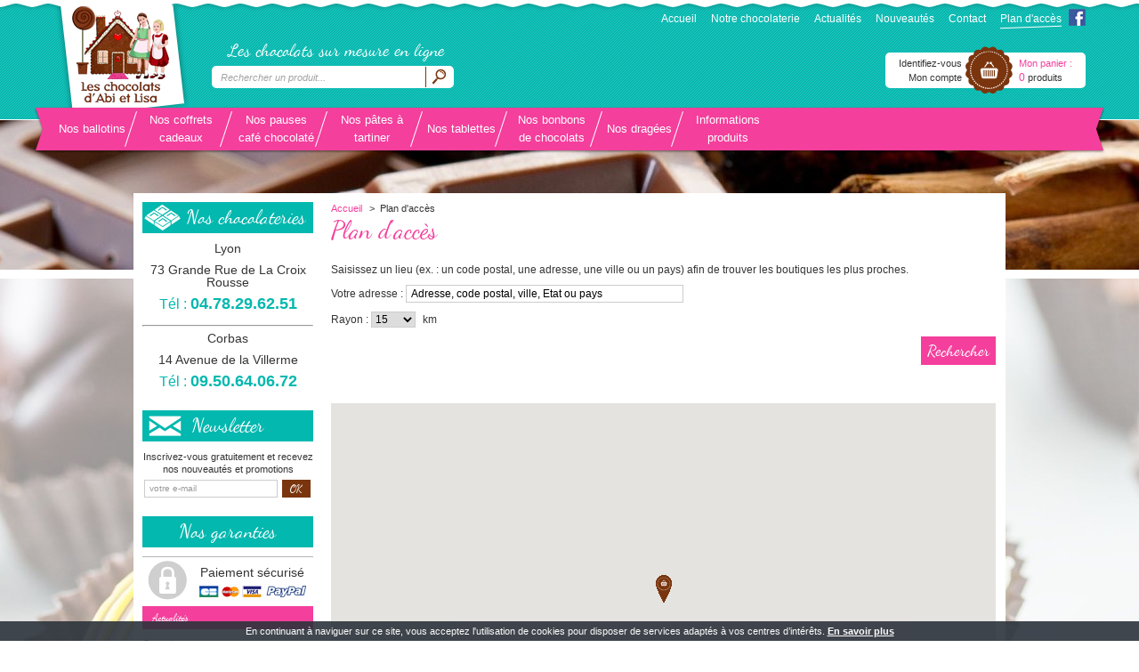

--- FILE ---
content_type: text/html; charset=utf-8
request_url: https://www.chocolat-abi-lisa.com/magasins
body_size: 7294
content:
<!DOCTYPE html PUBLIC "-//W3C//DTD XHTML 1.1//EN" "http://www.w3.org/TR/xhtml11/DTD/xhtml11.dtd"> <!--[if lt IE 7]><html class="no-js lt-ie9 lt-ie8 lt-ie7 " lang="fr"> <![endif]--> <!--[if IE 7]><html class="no-js lt-ie9 lt-ie8 ie7" lang="fr"> <![endif]--> <!--[if IE 8]><html class="no-js lt-ie9 ie8" lang="fr"> <![endif]--> <!--[if gt IE 8]><html class="no-js ie9" lang="fr"> <![endif]--><html xmlns="http://www.w3.org/1999/xhtml" xml:lang="fr"><head><title>Magasins</title><meta http-equiv="Content-Type" content="application/xhtml+xml; charset=utf-8" /><meta http-equiv="content-language" content="fr" /><meta name="generator" content="PrestaShop" /><meta name="robots" content="index,follow" /><link rel="icon" type="image/vnd.microsoft.icon" href="/img/favicon.ico?1701955650" /><link rel="shortcut icon" type="image/x-icon" href="/img/favicon.ico?1701955650" /><script type="text/javascript">/* <![CDATA[ */var baseDir='https://www.chocolat-abi-lisa.com/';var baseUri='https://www.chocolat-abi-lisa.com/';var static_token='c780f0b4d39c8f9535d080441a03d81f';var token='35f5c27482b7fb019069bc5b8c4b63c8';var priceDisplayPrecision=2;var priceDisplayMethod=0;var roundMode=2;/* ]]> */</script><link href="https://www.chocolat-abi-lisa.com/themes/axecibles/cache/516e27e8dd5479ac9c85a681860f6cb8_all.css" rel="stylesheet" type="text/css" media="all" /><script src="https://www.chocolat-abi-lisa.com/themes/axecibles/cache/47de08ce06bbecdd97be9de8bc080242.js" type="text/javascript">/* <![CDATA[ *//* ]]> */</script><script type="text/javascript">/* <![CDATA[ */var favorite_products_url_add='http://www.chocolat-abi-lisa.com/module/favoriteproducts/actions?process=add';var favorite_products_url_remove='http://www.chocolat-abi-lisa.com/module/favoriteproducts/actions?process=remove';/* ]]> */</script><script type="text/javascript">/* <![CDATA[ */(function(i,s,o,g,r,a,m){i['GoogleAnalyticsObject']=r;i[r]=i[r]||function(){(i[r].q=i[r].q||[]).push(arguments)},i[r].l=1*new Date();a=s.createElement(o),m=s.getElementsByTagName(o)[0];a.async=1;a.src=g;m.parentNode.insertBefore(a,m)})(window,document,'script','//www.google-analytics.com/analytics.js','ga');ga('create','G-7QPS91W38T','auto');ga('send','pageview');/* ]]> */</script><meta name="google-site-verification" content="LJ1v7fwaOwQAcxtomgLYS4Qc6JqEx_HGWbLRI8SW5DQ" /></head><body class="  " id="stores"><div id="fb-root"></div><script>/* <![CDATA[ */(function(d,s,id){var js,fjs=d.getElementsByTagName(s)[0];if(d.getElementById(id))return;js=d.createElement(s);js.id=id;js.src="//connect.facebook.net/fr_FR/sdk.js#xfbml=1&version=v2.0";fjs.parentNode.insertBefore(js,fjs);}(document,'script','facebook-jssdk'));/* ]]> */</script><div class="clearfix" id="page"><div class="clearfix" id="header"><div class="header_section container_9 clearfix"> <a href="https://www.chocolat-abi-lisa.com/" id="header_logo" title="Les chocolats d&#039;Abi et Lisa"> <img class="logo" src="https://www.chocolat-abi-lisa.com/themes/axecibles/img/logo.png" alt="Les chocolats d&#039;Abi et Lisa" /> </a><div class="baseline">Les chocolats sur mesure en ligne</div><div class="grid_9 omega" id="header_right"> <a class="fb" href="https://www.facebook.com/LesChocolatsdAbietLisa" target="_blank" title="Rejoignez nous sur facebook">Rejoignez nous sur facebook</a><ul id="header_links"><li> <a href="/">Accueil</a></li><li> <a href="https://www.chocolat-abi-lisa.com/chocolaterie/10-notre-chocolaterie">Notre chocolaterie</a></li><li> <a href="https://www.chocolat-abi-lisa.com/chocolaterie/category/6-actualites">Actualités</a></li><li> <a href="https://www.chocolat-abi-lisa.com/nouveaux-produits" title="Nouveautés">Nouveautés</a></li><li> <a href="https://www.chocolat-abi-lisa.com/contactez-nous" title="Contact">Contact</a></li><li> <a href="https://www.chocolat-abi-lisa.com/magasins" title="Plan d'accès"  class="selected">Plan d'accès</a></li></ul><div id="search_block_top"><form action="https://www.chocolat-abi-lisa.com/recherche" id="searchbox" method="get"><p> <label for="search_query_top"></label> <input type="hidden" name="controller" value="search" /> <input type="hidden" name="orderby" value="position" /> <input type="hidden" name="orderway" value="desc" /> <input class="search_query" type="text" id="search_query_top" name="search_query" value="" /> <input type="submit" name="submit_search" value="Rechercher" class="button" /></p></form></div><script type="text/javascript">/* <![CDATA[ */$('document').ready(function(){$("#search_query_top").autocomplete('https://www.chocolat-abi-lisa.com/recherche',{minChars:3,max:10,width:500,selectFirst:false,scroll:false,dataType:"json",formatItem:function(data,i,max,value,term){return value;},parse:function(data){var mytab=new Array();for(var i=0;i<data.length;i++)
mytab[mytab.length]={data:data[i],value:data[i].cname+' > '+data[i].pname};return mytab;},extraParams:{ajaxSearch:1,id_lang:1}}).result(function(event,data,formatted){$('#search_query_top').val(data.pname);document.location.href=data.product_link;})});/* ]]> */</script><script type="text/javascript">/* <![CDATA[ */$('document').ready(function(){$("#search_query_top").attr('value','Rechercher un produit...');$('#search_query_top').bind('focus',function(){$(this).removeAttr("value");});$('#search_query_top').bind('blur',function(){if($.trim($(this).attr('value'))==''){$(this).attr('value','Rechercher un produit...');}});});/* ]]> */</script><div id="header_user"><p id="header_user_info"> <a class="login" href="https://www.chocolat-abi-lisa.com/mon-compte" rel="nofollow" title="Identifiez-vous">Identifiez-vous<br />Mon compte</a></p><ul id="header_nav"><li id="shopping_cart"> <a href="https://www.chocolat-abi-lisa.com/commande" rel="nofollow" title="Voir mon panier"> <span class="titleCart">Mon panier :</span> <span class="ajax_cart_quantity">0</span> <span class="ajax_cart_product_txt  hidden">produit</span> <span class="ajax_cart_product_txt_s ">produits</span> <span class="ajax_cart_no_product">(vide)</span> <span class="ajax_cart_total"> </span> </a></li><li id="your_account"><a href="https://www.chocolat-abi-lisa.com/mon-compte" rel="nofollow" title="Voir mon compte client">Votre compte</a></li></ul></div><script type="text/javascript">/* <![CDATA[ */var customizationIdMessage='Personnalisation';var removingLinkText='Supprimer ce produit de mon panier';var freeShippingTranslation='Livraison gratuite !';var freeProductTranslation='Gratuit !';var delete_txt='Supprimer';var generated_date=1769062938;/* ]]> */</script><div class="block exclusive" id="cart_block"><div class="arrowCart"></div><p class="title_block"> <a href="https://www.chocolat-abi-lisa.com/commande" rel="nofollow" title="Voir mon panier">Panier </a></p><div class="block_content"><div class="collapsed" id="cart_block_summary"> <span class="ajax_cart_quantity" style="display:none;">0</span> <span class="ajax_cart_product_txt_s" style="display:none">produits</span> <span class="ajax_cart_product_txt">produit</span> <span class="ajax_cart_total" style="display:none"> </span> <span class="ajax_cart_no_product">(vide)</span></div><div class="expanded" id="cart_block_list"><p class="cart_block_no_products" id="cart_block_no_products">Aucun produit</p><table id="vouchers" style="display:none;"><tbody><tr class="bloc_cart_voucher"><td>&nbsp;</td></tr></tbody></table><p id="cart-prices"> <span class="price ajax_cart_shipping_cost" id="cart_block_shipping_cost">0,00 €</span> <span>Expédition</span> <br/> <span class="price ajax_block_cart_total" id="cart_block_total">0,00 €</span> <span>Total</span></p><p class="clearfix" id="cart-buttons"> <a class="button_small" href="https://www.chocolat-abi-lisa.com/commande" rel="nofollow" title="Voir mon panier">Panier</a> <a class="exclusive" href="https://www.chocolat-abi-lisa.com/commande" id="button_order_cart" rel="nofollow" title="Voir mon panier">Voir mon panier</a></p></div></div></div><div id="categories_block_top"><ul class="tree dhtml"><li class="licat_6"> <a class="menucat_6" href="https://www.chocolat-abi-lisa.com/6-nos-ballotins" title="Nos ballotins">Nos ballotins</a><div class="menu-deroulant"><div class="avecimage"><ul class="menu_colonne"><li class="licat_9"> <a class="menucat_9" href="https://www.chocolat-abi-lisa.com/9-ballotin-de-chocolats-assortis-noir-lait-ou-blanc" title="&lt;h3 style=&quot;text-align: center;&quot;&gt;&lt;span style=&quot;color: #000000;&quot;&gt;Savourer nos &lt;strong&gt;ballotins de chocolats artisanaux&lt;/strong&gt; français purs beurre de cacao pour vous faire plaisir ou pour offrir.Le ballotin de chocolat est le cadeau de toutes les occasion&lt;/span&gt;&lt;/h3&gt;
&lt;h3 style=&quot;text-align: center;&quot;&gt;&lt;span style=&quot;color: #000000;&quot;&gt;&lt;strong&gt;Les chocolats d’Abi et Lisa&lt;/strong&gt;, votre &lt;strong&gt;artisan chocolatier à Lyon (La Croix-Rousse)&lt;/strong&gt;, vous propose des recettes de chocolats exclusives et œuvre au quotidien pour vous proposer des créations atypiques et gourmande.&lt;/span&gt;&lt;/h3&gt;
&lt;h3 style=&quot;text-align: center;&quot;&gt;&lt;span style=&quot;color: #000000;&quot;&gt;Chaque ballotin contient des recettes classique &quot;intemporelle &quot; (palet or, Malakoff…), ainsi que des chocolat originaux &quot;athypique&quot; timut (caramel salé et con poivre de timut…)&lt;/span&gt;&lt;/h3&gt;
&lt;h3 style=&quot;text-align: center;&quot;&gt;&lt;span style=&quot;color: #000000;&quot;&gt;Pour tous nos gourmets, gourmand le &lt;strong&gt;ballotin de chocolat&lt;/strong&gt; reflète bien notre gamme.&lt;/span&gt;&lt;/h3&gt;
&lt;h3 style=&quot;text-align: center;&quot;&gt;&lt;span style=&quot;color: #000000;&quot;&gt;Bonne dégustation !&lt;/span&gt;&lt;/h3&gt;
&lt;h3 style=&quot;text-align: center;&quot;&gt;&lt;span style=&quot;color: #000000;&quot;&gt;&lt;span style=&quot;text-align: right;&quot;&gt;Abi et Lisa&lt;/span&gt;.&lt;/span&gt;&lt;/h3&gt;">Ballotin de chocolats assortis, noir, lait ou blanc</a><ul class="niveautrois"><li class="licat_34"> <a class="menucat_34" href="https://www.chocolat-abi-lisa.com/34-ballotin-de-chocolats-assortis-noir-lait-ou-blanc-250gr" title="&lt;h3&gt;Il ne manque pas d&#039;occasion pour offrir un &lt;strong&gt;ballotin de chocolat&lt;/strong&gt;. Pour faire plaisir offrez lui un assortiment de chocolat en ballotins qu&#039;il soit aux &lt;strong&gt;chocolats noir&lt;/strong&gt;, &lt;strong&gt;chocolats au lait&lt;/strong&gt; ou &lt;strong&gt;chocolats blanc&lt;/strong&gt;, fourré d&#039;una ganache, d&#039;un praliné, d&#039;une pâte d&#039;amande ou encore d&#039;un caramel voir d&#039;un nouguat il y en à pour tout les goûts.&lt;/h3&gt;
&lt;h3&gt;Je vous laisse salivez en attendant de les apprécier&lt;/h3&gt;
&lt;h3 style=&quot;text-align: center;&quot;&gt;&lt;span style=&quot;color: #000000;&quot;&gt;Abi et Lisa&lt;/span&gt;&lt;/h3&gt;">Ballotin de chocolats assortis, noir, lait ou blanc 250gr</a></li></ul></li><li class="licat_10"> <a class="menucat_10" href="https://www.chocolat-abi-lisa.com/10-special-ce" title="">Spécial CE</a></li></ul></div><div class="img_cat_info"><div class="image_categorie_content"> <img src="https://www.chocolat-abi-lisa.com/img/c/6-cat_menu.jpg" alt="Nos ballotins" /></div></div></div></li><li class="licat_7"> <a class="menucat_7 longMenu" href="https://www.chocolat-abi-lisa.com/7-nos-coffrets-cadeaux" title="Nos coffrets cadeaux">Nos coffrets cadeaux</a><div class="menu-deroulant"><div class="avecimage"><ul class="menu_colonne"><li class="licat_11"> <a class="menucat_11" href="https://www.chocolat-abi-lisa.com/11-coffret-cadeau" title="">Coffret cadeau</a></li></ul></div><div class="img_cat_info"><div class="image_categorie_content"> <img src="https://www.chocolat-abi-lisa.com/img/c/7-cat_menu.jpg" alt="Nos coffrets cadeaux" /></div></div></div></li><li class="licat_15"> <a class="menucat_15 longMenu" href="https://www.chocolat-abi-lisa.com/15-nos-pauses-cafe-chocolate" title="Nos pauses café chocolaté">Nos pauses café chocolaté</a></li><li class="licat_16"> <a class="menucat_16 longMenu" href="https://www.chocolat-abi-lisa.com/16-nos-pates-a-tartiner" title="Nos pâtes à tartiner">Nos pâtes à tartiner</a></li><li class="licat_17"> <a class="menucat_17" href="https://www.chocolat-abi-lisa.com/17-nos-tablettes" title="Nos tablettes">Nos tablettes</a></li><li class="licat_18"> <a class="menucat_18 longMenu" href="https://www.chocolat-abi-lisa.com/18-nos-bonbons-de-chocolats" title="Nos bonbons de chocolats">Nos bonbons de chocolats</a><div class="menu-deroulant"><div class="avecimage"><ul class="menu_colonne"><li class="licat_24"> <a class="menucat_24" href="https://www.chocolat-abi-lisa.com/24-nos-pralines" title="">Nos pralinés</a></li><li class="licat_25"> <a class="menucat_25" href="https://www.chocolat-abi-lisa.com/25-nos-caramels" title="">Nos caramels</a></li><li class="licat_26"> <a class="menucat_26" href="https://www.chocolat-abi-lisa.com/26-nos-ganaches" title="">Nos ganaches</a></li><li class="licat_27"> <a class="menucat_27" href="https://www.chocolat-abi-lisa.com/27-nos-pates-d-amande" title="">Nos pâtes d&#039;amande</a></li></ul><ul class="menu_colonne"><li class="licat_28"> <a class="menucat_28" href="https://www.chocolat-abi-lisa.com/28-nos-fruits-confits" title="">Nos fruits confits</a></li><li class="licat_29"> <a class="menucat_29" href="https://www.chocolat-abi-lisa.com/29-nos-grignotages" title="">Nos grignotages</a></li><li class="licat_30"> <a class="menucat_30" href="https://www.chocolat-abi-lisa.com/30-nos-chocolats" title="">Nos chocolats</a></li><li class="licat_31"> <a class="menucat_31" href="https://www.chocolat-abi-lisa.com/31-nos-chocolats-au-lait" title="">Nos chocolats au lait</a></li></ul></div><div class="img_cat_info"><div class="image_categorie_content"> <img src="https://www.chocolat-abi-lisa.com/img/c/18-cat_menu.jpg" alt="Nos bonbons de chocolats" /></div></div></div></li><li class="licat_19"> <a class="menucat_19" href="https://www.chocolat-abi-lisa.com/19-nos-dragees" title="Nos dragées">Nos dragées</a></li><li class="licat_48 last"> <a class="menucat_48 longMenu" href="https://www.chocolat-abi-lisa.com/48-informations-produits" title="Informations produits">Informations produits</a></li></ul></div><script type="text/javascript">/* <![CDATA[ */$(document).ready(function(){$('#categories_block_top ul.tree > li').bind("mouseenter",function(){$('div.menu-deroulant',this).stop(1,1).delay(200).slideDown('fast').prev().addClass('selected');});$('#categories_block_top ul.tree > li').bind("mouseleave",function(){$('div.menu-deroulant',this).stop(1,1).delay(200).slideUp('fast').prev().removeClass('selected');});$('ul.tree').find('a.selected').parents('ul.tree li').find('a:first').addClass('selected2');var thisPathname=window.location.pathname;var thisUrl=new RegExp(thisPathname,'g');$('#categories_block_top ul li.toCheck').each(function(i){if($(this).children('a').attr('href').match(thisUrl)&&thisPathname!='/'){$(this).children('a').addClass('selected2');}});});/* ]]> */</script><script type="text/javascript">/* <![CDATA[ */var CUSTOMIZE_TEXTFIELD=1;var customizationIdMessage='Personnalisation #';var removingLinkText='supprimer ce produit de ma panier';var img_dir='https://www.chocolat-abi-lisa.com/themes/axecibles/img/';/* ]]> */</script><div class="ajout_panier_ok"><div class="blocpanierdevant"><div class="panelbtnpanier"><div class="titlepanier">Votre gourmandise a bien été ajoutée au panier</div><div class="cart_produit"></div><div style="clear:both;"></div> <span id="continue_shopping">Continuer mes achats</span> <a href="https://www.chocolat-abi-lisa.com/commande" id="go_to_cart">Terminer ma commande</a></div></div><div class="monfondnoir"></div></div><script type="text/javascript">/* <![CDATA[ */$(document).ready(function(){$('#continue_shopping').bind('click',function(){$('.ajout_panier_ok').fadeOut('slow');});});/* ]]> */</script><script type="text/javascript">/* <![CDATA[ */var isLoggedWishlist=false;/* ]]> */</script></div></div></div><div class="imgPage"></div><div class="container_9 clearfix" id="columns"><div class="column grid_2 alpha" id="left_column"><div class="contactLeft"><p class="title_block">Nos chocolateries</p><p>Lyon</p><p>73 Grande Rue de La Croix Rousse</p><p class="telLeft">Tél : <span>04.78.29.62.51</span></p><hr><p>Corbas</p><p>14 Avenue de la Villerme</p><p class="telLeft">Tél : <span>09.50.64.06.72</span></p></div><div class="block" id="newsletter_block_left"><p class="title_block">Newsletter</p><div class="block_content"><form action="https://www.chocolat-abi-lisa.com/" method="post"><p>Inscrivez-vous gratuitement et recevez nos nouveautés et promotions</p><p> <input class="inputNew" id="newsletter-input" type="email" name="email" size="18" value="votre e-mail" /> <input type="submit" value="ok" class="button_mini" name="submitNewsletter" /> <input type="hidden" name="action" value="0" /></p></form></div></div><script type="text/javascript">/* <![CDATA[ */var placeholder="votre e-mail";$(document).ready(function(){$('#newsletter-input').on({focus:function(){if($(this).val()==placeholder){$(this).val('');}},blur:function(){if($(this).val()==''){$(this).val(placeholder);}}});});/* ]]> */</script><div class="garantyLeft"><p class="title_block">Nos garanties</p><div class="payLeft"><p>Paiement sécurisé</p> <img alt="" src="https://www.chocolat-abi-lisa.com/themes/axecibles/img/iconCarts.png"></div></div><div class="block" id="news_block"><p class="title_block"><a href="https://www.chocolat-abi-lisa.com/chocolaterie/category/6-actualites" title="Actualités">Actualités</a></p><div class="block_content blocknews"> <a href="https://www.chocolat-abi-lisa.com/chocolaterie/15-ouverture">Ouverture</a><p>Les horaires de la Croix Rousse ont changés, mais je ne peux pas modifier le pavé.
Donc du mardi au vendredi c'est 8H30-13H 15H-19H
Et le samedi c'est 10H-13H et 15-19H
Merci pour votre...</p><p><a class="button_large" href="https://www.chocolat-abi-lisa.com/chocolaterie/category/6-actualites" title="Toutes les actualités">Toutes les actualités</a></p></div></div><div class="block account" id="wishlist_block"><p class="title_block"> <a href="https://www.chocolat-abi-lisa.com/module/blockwishlist/mywishlist">Liste de cadeaux</a></p><div class="block_content"><div class="expanded" id="wishlist_block_list"><dl class="products"><dt>Aucun produit</dt></dl></div><p class="lnk"> <a href="https://www.chocolat-abi-lisa.com/module/blockwishlist/mywishlist" title="Mes listes">&raquo; Mes listes</a></p></div></div></div><div class=" grid_7 omega" id="center_column"><script src="https://maps.googleapis.com/maps/api/js?v=3.exp&sensor=false&key=AIzaSyDNXS3guHNTJ-ORNWuAs61RjGuedliIZhs">/* <![CDATA[ *//* ]]> */</script><span class="breadcrumb clearfix" itemscope itemtype="https://schema.org/BreadcrumbList"> <a href="http://www.chocolat-abi-lisa.com/" title="retour &agrave; Accueil">Accueil</a> <span class="navigation-pipe">&gt;</span> <span class="navigation_page" itemprop="itemListElement" itemscope itemtype="https://schema.org/ListItem"> <span itemprop="name">Plan d&#039;acc&egrave;s</span><meta itemprop="position" content="1" /> </span> </span><h1>Plan d&#039;acc&egrave;s</h1><script type="text/javascript">/* <![CDATA[ */var map;var markers=[];var infoWindow;var locationSelect;var defaultLat='45.670524';var defaultLong='4.900619';var translation_1='Aucun magasin trouvé, essayez de sélectionner un rayon plus large';var translation_2='boutique trouvée - voir les détails :';var translation_3='boutiques trouvées - voir les résultats :';var translation_4='Téléphone :';var translation_5='Itinéraire';var translation_6='Introuvable';var hasStoreIcon='1';var distance_unit='km';var img_store_dir='https://www.chocolat-abi-lisa.com/img/st/';var img_ps_dir='https://www.chocolat-abi-lisa.com/img/';var searchUrl='https://www.chocolat-abi-lisa.com/magasins';var logo_store='logo_stores.gif';/* ]]> */</script><p>Saisissez un lieu (ex. : un code postal, une adresse, une ville ou un pays) afin de trouver les boutiques les plus proches.</p><p> <label for="addressInput">Votre adresse :</label> <input type="text" name="location" id="addressInput" value="Adresse, code postal, ville, Etat ou pays" onclick="this.value='';" /></p><p> <label for="radiusSelect">Rayon :</label> <select id="radiusSelect" name="radius"><option value="15">15</option><option value="25">25</option><option value="50">50</option><option value="100">100</option> </select> km <img src="https://www.chocolat-abi-lisa.com/img/loader.gif" class="middle" alt="" id="stores_loader" /></p><p class="clearfix"> <input type="button" class="button" onclick="searchLocations();" value="Rechercher" style="display: inline;" /></p><div><select id="locationSelect"><option></option></select></div><div id="map"></div><table border="0" cellpadding="0" cellspacing="0" class="table_block" id="stores-table"><tr><th>N&deg;</th><th>Magasin</th><th>Adresse</th><th>Distance</th></tr></table></div> <a class="gotop" href="#gotop" rel="nofollow">Go Top</a></div><div class="clearfix" id="footer"><div class="footer_section container_9 clearfix"><div id="block_contact_infos"><p class="title_block">Coordonnées</p><div class="single-adresse" style="float:left;clear:none;width:50%;"><div class="coordFooter"><p>LES CHOCOLATS D&#039;ABI ET LISA</p><p>14 Avenue de la Villerme</p><p>69960 CORBAS</p><p>Tél : 09.50.64.06.72</p></div><div class="hoursFooter"><p>Du mardi au samedi</p><p>10h-13h / 15h-19h</p></div></div><div class="single-adresse" style="float:left;clear:none;width:50%;"><div class="coordFooter"><p>LES CHOCOLATS D&#039;ABI ET LISA</p><p>73 Grande Rue de La Croix Rousse</p><p>69004 LYON</p><p>Tél : 04.78.29.62.51</p></div><div class="hoursFooter"><div style="float:left;clear:none;width:45%;"><p>Du mardi au jeudi</p><p>8h30-13h / 14h-19h</p></div><div style="float:left;clear:none;width:45%;margin-left:10px;"><p>Samedi</p><p>10h-13h / 14h-19h</p></div></div></div></div><div class="block_various_links" id="block_various_links_footer"><p class="title_block">Informations</p><ul><li class="item"> <a href="/" title="Accueil">Accueil</a></li><li class="item"> <a href="https://www.chocolat-abi-lisa.com/chocolaterie/10-chocolatier-lyon-la-croix-rousse-artisan-chocolatier-rhone-alpes" title="Chocolatier Lyon, La Croix-Rousse &ndash; Artisan chocolatier Rh&ocirc;ne Alpes">Chocolatier Lyon, La Croix-Rousse &ndash; Artisan chocolatier Rh&ocirc;ne Alpes</a></li><li class="item"> <a href="https://www.chocolat-abi-lisa.com/chocolaterie/3-conditions-generales-de-vente" title="Conditions g&eacute;n&eacute;rales de vente">Conditions g&eacute;n&eacute;rales de vente</a></li><li class="item"> <a href="https://www.chocolat-abi-lisa.com/contactez-nous" title="Contact">Contact</a></li><li class="item"> <a href="https://www.chocolat-abi-lisa.com/magasins" title="Plan d'accès">Plan d'accès</a></li></ul><ul><li class="item"> <a href="https://www.chocolat-abi-lisa.com/retractation/pdf_retractation.pdf" rel="nofollow" target="_blank">Rétractation</a></li><li class="item"> <a href="https://www.chocolat-abi-lisa.com/promotions" title="Nos chocolats en promotion">Nos chocolats en promotion</a></li><li class="item"> <a href="https://www.chocolat-abi-lisa.com/nouveaux-produits" title="Nos nouveaux chocolats">Nos nouveaux chocolats</a></li><li class="item"> <a href="https://www.chocolat-abi-lisa.com/meilleures-ventes" title="Meilleures ventes">Meilleures ventes</a></li><li class="item"> <a href="/mentions-legales.php" rel="nofollow" title="Mentions légales">Mentions légales</a></li></ul></div><div class="blockcategories_footer"><p class="title_block">Catégories</p><div class="category_footer" style="float:left;clear:none;width:50%"><div class="list" style="float:left"><ul class="tree dhtml"><li class="licat_6"> <a class="menucat_6" href="https://www.chocolat-abi-lisa.com/6-nos-ballotins" title="Nos ballotins">Nos ballotins</a></li><li class="licat_7"> <a class="menucat_7" href="https://www.chocolat-abi-lisa.com/7-nos-coffrets-cadeaux" title="Nos coffrets cadeaux">Nos coffrets cadeaux</a></li><li class="licat_15"> <a class="menucat_15" href="https://www.chocolat-abi-lisa.com/15-nos-pauses-cafe-chocolate" title="Nos pauses café chocolaté">Nos pauses café chocolaté</a></li><li class="licat_16"> <a class="menucat_16" href="https://www.chocolat-abi-lisa.com/16-nos-pates-a-tartiner" title="Nos pâtes à tartiner">Nos pâtes à tartiner</a></li><li class="licat_17"> <a class="menucat_17" href="https://www.chocolat-abi-lisa.com/17-nos-tablettes" title="Nos tablettes">Nos tablettes</a></li></ul></div></div><div class="category_footer" style="float:left;clear:none;width:50%"><div class="list" style="float:left"><ul class="tree dhtml"><li class="licat_18"> <a class="menucat_18" href="https://www.chocolat-abi-lisa.com/18-nos-bonbons-de-chocolats" title="Nos bonbons de chocolats">Nos bonbons de chocolats</a></li><li class="licat_19"> <a class="menucat_19" href="https://www.chocolat-abi-lisa.com/19-nos-dragees" title="Nos dragées">Nos dragées</a></li><li class="licat_48 last"> <a class="menucat_48" href="https://www.chocolat-abi-lisa.com/48-informations-produits" title="Informations produits">Informations produits</a></li></ul></div></div> <br class="clear"/></div><div class="fbFooter clearfix"><div class="fb-like" data-href="https://www.facebook.com/LesChocolatsdAbietLisa" data-layout="standard" data-action="like" data-show-faces="true" data-share="true"></div></div><div class="BOTTOM" id="bannerCookie"><p> En continuant à naviguer sur ce site, vous acceptez l'utilisation de cookies pour disposer de services adaptés à vos centres d’intérêts. <a class="popup_banner iframe" href="https://www.chocolat-abi-lisa.com/module/axebannercookie/default">En savoir plus</a></p><div id="close_banner"></div></div><div class="block_various_links clear"><ul class="bullet"><li> <a href="https://www.chocolat-abi-lisa.com/module/gestionretractation/pdf" rel="nofollow" target="_blank" title="Rétractation">Rétractation</a></li></ul></div></div></div></div><script type="text/javascript">/* <![CDATA[ */$(document).ready(function(){$(window).scroll(function(){if($(this).scrollTop()>1){$('.gotop').css({bottom:"25px"});}else{$('.gotop').css({bottom:"-100px"});}});$('.gotop').click(function(){$('html, body').animate({scrollTop:'0px'},800);return false;});$('.bloc_ui_tabs .tpl,.listing li, .block_content ul li a, #manufacturers_list li').hover(function(){$(this).find('.mask').stop(1,1).fadeIn();},function(){$(this).find('.mask').stop(1,1).fadeOut();});var hauteurHtml=$('html').outerHeight();var hauteurCol=$('#pagenotfound #center_column').outerHeight();if(hauteurHtml>hauteurCol){$('#pagenotfound #center_column').css('min-height',hauteurHtml-224+'px');}});/* ]]> */</script></body></html>

--- FILE ---
content_type: text/css
request_url: https://www.chocolat-abi-lisa.com/themes/axecibles/cache/516e27e8dd5479ac9c85a681860f6cb8_all.css
body_size: 20359
content:
.container_9{margin:0 auto;width:980px}.grid_1,.grid_2,.grid_3,.grid_4,.grid_5,.grid_6,.grid_7,.grid_8,.grid_9{display:inline;float:left;position:relative;margin-right:20px}.alpha{margin-left:0}.omega{margin-right:0}.container_9 .grid_1{width:91px}.container_9 .grid_2{width:192px}.container_9 .grid_3{width:313px}.container_9 .grid_4{width:424px}.container_9 .grid_5{width:535px}.container_9 .grid_6{width:646px}.container_9 .grid_7{width:747px}.container_9 .grid_8{width:868px}.container_9 .grid_9{width:980px}.container_9 .prefix_1{padding-left:111px}.container_9 .prefix_2{padding-left:222px}.container_9 .prefix_3{padding-left:333px}.container_9 .prefix_4{padding-left:444px}.container_9 .prefix_5{padding-left:555px}.container_9 .prefix_6{padding-left:666px}.container_9 .prefix_7{padding-left:777px}.container_9 .prefix_8{padding-left:888px}.container_9 .suffix_1{padding-right:111px}.container_9 .suffix_2{padding-right:222px}.container_9 .suffix_3{padding-right:333px}.container_9 .suffix_4{padding-right:444px}.container_9 .suffix_5{padding-right:555px}.container_9 .suffix_6{padding-right:666px}.container_9 .suffix_7{padding-right:777px}.container_9 .suffix_8{padding-right:888px}.container_9 .push_1{left:111px}.container_9 .push_2{left:222px}.container_9 .push_3{left:333px}.container_9 .push_4{left:444px}.container_9 .push_5{left:555px}.container_9 .push_6{left:666px}.container_9 .push_7{left:777px}.container_9 .push_8{left:888px}.container_9 .pull_1{left:-111px}.container_9 .pull_2{left:-222px}.container_9 .pull_3{left:-333px}.container_9 .pull_4{left:-444px}.container_9 .pull_5{left:-555px}.container_9 .pull_6{left:-666px}.container_9 .pull_7{left:-777px}.container_9 .pull_8{left:-888px}html{color:#000;background:#FFF}blockquote,body,button,code,dd,div,dl,dt,fieldset,form,h1,h2,h3,h4,h5,h6,input,legend,li,ol,p,pre,td,textarea,th,ul{margin:0;padding:0}table{border-collapse:collapse;border-spacing:0}fieldset,img{border:0}address,caption,cite,code,dfn,em,optgroup,th,var{font-style:inherit;font-weight:inherit}del,ins{text-decoration:none}caption,th{text-align:left}h1,h2,h3,h4,h5,h6{font-size:100%}q:before,q:after{content:''}abbr,acronym{border:0;font-variant:normal}sub,sup{vertical-align:baseline}legend{color:#000}button,input,optgroup,option,select,textarea{font-family:inherit;font-size:inherit;font-style:inherit;font-weight:inherit}button,input,select,textarea{font-size:100%}.ie7 input,.ie7 select{line-height:18px}a{cursor:pointer}.clearfix:before,.clearfix:after{content:".";display:block;height:0;overflow:hidden}.clearfix:after{clear:both}.clearfix{zoom:1}@font-face{font-family:'DancingScriptOTRegular';src:url('https://www.chocolat-abi-lisa.com/themes/axecibles/css/../fonts/DancingScript-Regular-webfont.eot');src:url('https://www.chocolat-abi-lisa.com/themes/axecibles/css/../fonts/DancingScript-Regular-webfont.eot?#iefix') format('embedded-opentype'),url('https://www.chocolat-abi-lisa.com/themes/axecibles/css/../fonts/DancingScript-Regular-webfont.woff') format('woff'),url('https://www.chocolat-abi-lisa.com/themes/axecibles/css/../fonts/DancingScript-Regular-webfont.ttf') format('truetype'),url('https://www.chocolat-abi-lisa.com/themes/axecibles/css/../fonts/DancingScript-Regular-webfont.svg#DancingScriptOTRegular') format('svg');font-weight:normal;font-style:normal}::-moz-selection{background:#F43F9C;color:#fff;text-shadow:1px 1px 1px rgba(0,0,0,.35)}::-webkit-selection{background:#F43F9C;color:#fff;text-shadow:1px 1px 1px rgba(0,0,0,.35)}::selection{background:#F43F9C;color:#fff;text-shadow:1px 1px 1px rgba(0,0,0,.35)}#header{z-index:10}#columns{z-index:9;background:#fff;padding:10px;position:relative;-webkit-box-sizing:border-box;-moz-box-sizing:border-box;box-sizing:border-box;margin-top:-96px}#center_column{margin-bottom:20px;min-height:450px}#index #columns{margin-top:-116px}#authentication.authentication_order #categories_block_top,#address.adresse_order #categories_block_top,#order #categories_block_top,#authentication.adresse_order #categories_block_top,#address.adresse_order #categories_block_top,#order-confirmation #categories_block_top,body[id$=-payment] #categories_block_top,#authentication.authentication_order #search_block_top,#address.adresse_order #search_block_top,#order #search_block_top,#authentication.adresse_order #search_block_top,#address.adresse_order #search_block_top,#order-confirmation #search_block_top,body[id$=-payment] #search_block_top,#authentication.authentication_order #header_links,#address.adresse_order #header_links,#order #header_links,#authentication.adresse_order #header_links,#address.adresse_order #header_links,#order-confirmation #header_links,body[id$=-payment] #header_links,#authentication.authentication_order #block_various_links_footer,#address.adresse_order #block_various_links_footer,#order #block_various_links_footer,#authentication.adresse_order #block_various_links_footer,#address.adresse_order #block_various_links_footer,#order-confirmation #block_various_links_footer,body[id$=-payment] #block_various_links_footer,#authentication.authentication_order .blockcategories_footer,#address.adresse_order .blockcategories_footer,#order .blockcategories_footer,#authentication.adresse_order .blockcategories_footer,#address.adresse_order .blockcategories_footer,#order-confirmation .blockcategories_footer,body[id$=-payment] .blockcategories_footer,#authentication.authentication_order .fbFooter,#address.adresse_order .fbFooter,#order .fbFooter,#authentication.adresse_order .fbFooter,#address.adresse_order .fbFooter,#order-confirmation .fbFooter,body[id$=-payment] .fbFooter,#authentication.authentication_order .fb,#address.adresse_order .fb,#order .fb,#authentication.adresse_order .fb,#address.adresse_order .fb,#order-confirmation .fb,body[id$=-payment] .fb{display:none}#authentication.authentication_order #block_contact_infos,#address.adresse_order #block_contact_infos,#order #block_contact_infos,#authentication.adresse_order #block_contact_infos,#address.adresse_order #block_contact_infos,#order-confirmation #block_contact_infos,body[id$=-payment] #block_contact_infos{float:none;padding:15px 0;text-align:center;display:inline-block}#authentication.authentication_order #block_contact_infos div,#address.adresse_order #block_contact_infos div,#order #block_contact_infos div,#authentication.adresse_order #block_contact_infos div,#address.adresse_order #block_contact_infos div,#order-confirmation #block_contact_infos div,body[id$=-payment] #block_contact_infos div{margin:0}#authentication.authentication_order #block_contact_infos .coordFooter p+p,#address.adresse_order #block_contact_infos .coordFooter p+p,#order #block_contact_infos .coordFooter p+p,#authentication.adresse_order #block_contact_infos .coordFooter p+p,#address.adresse_order #block_contact_infos .coordFooter p+p,#order-confirmation #block_contact_infos .coordFooter p+p,body[id$=-payment] #block_contact_infos .coordFooter p+p{display:inline-block}#authentication.authentication_order #footer,#address.adresse_order #footer,#order #footer,#authentication.adresse_order #footer,#address.adresse_order #footer,#order-confirmation #footer,body[id$=-payment] #footer{height:245px;text-align:center}body{font:normal 12px/14px Arial,Verdana,sans-serif;color:#343434;background:url(https://www.chocolat-abi-lisa.com/themes/axecibles/css/../img/bg.jpg) center center fixed no-repeat #fff;-webkit-background-size:cover;-moz-background-size:cover;background-size:cover;overflow:auto}body.content_only{background:#FFF}.hidden{display:none}.f_left{float:left}.f_right{float:right}p.center{text-align:center}.clearBoth{clear:both}h1{color:#f43f9c;font-family:'DancingScriptOTRegular';font-weight:normal;margin-bottom:20px;font-size:28px;line-height:normal}h2{font-family:'DancingScriptOTRegular';font-weight:normal;padding-bottom:20px;font-size:25px;line-height:normal}h3{font-family:'DancingScriptOTRegular';font-weight:normal;padding-bottom:20px;font-size:22px;line-height:normal}.title_block{font-family:'DancingScriptOTRegular';font-weight:normal;padding-bottom:20px;font-size:22px;line-height:normal}#address #left_column,#addresses #left_column,#authentication #left_column,#discount #left_column,#history #left_column,#identity #left_column,#module-bankwire-payment #left_column,#module-cashondelivery-validation #left_column,#module-cheque-payment #left_column,#module-favoriteproducts-account #left_column,#module-gcheckout-payment #left_column,#module-gestionretractation-retractation #left_column,#module-loyalty-default #left_column,#module-mailalerts-account #left_column,#module-payment-submit #left_column,#module-referralprogram-program #left_column,#module-referralprogram-referralprogram-program #left_column,#my-account #left_column,#order #left_column,#order-confirmation #left_column,#order-follow #left_column,#order-opc #left_column,#order-slip #left_column,#orderconfirmation #left_column,#orderopc #left_column,.hide-left-column #left_column{display:none!important}#address #center_column,#addresses #center_column,#authentication #center_column,#discount #center_column,#history #center_column,#identity #center_column,#module-bankwire-payment #center_column,#module-cashondelivery-validation #center_column,#module-cheque-payment #center_column,#module-favoriteproducts-account #center_column,#module-gcheckout-payment #center_column,#module-gestionretractation-retractation #center_column,#module-loyalty-default #center_column,#module-mailalerts-account #center_column,#module-payment-submit #center_column,#module-referralprogram-program #center_column,#module-referralprogram-referralprogram-program #center_column,#my-account #center_column,#order #center_column,#order-confirmation #center_column,#order-follow #center_column,#order-opc #center_column,#order-slip #center_column,#orderconfirmation #center_column,#orderopc #center_column,.hide-left-column #center_column{width:100%!important}p{padding-bottom:10px}p em{font-style:italic}.warning{margin:0 0 10px 0;padding:10px;border:1px solid #f6d123;text-align:center;text-transform:uppercase;font-size:11px;font-weight:bold;color:#343434;background:#f6d123}.success{margin:0 0 10px 0;padding:10px !important;text-shadow:1px 1px 1px rgba(0,0,0,.35);border:1px solid #b1d53f;text-align:center;text-transform:uppercase;font-size:11px;font-weight:bold;color:#fff;background:#b1d53f}.error{margin:0 0 10px 0;padding:10px;border:1px solid #cc3c3f;text-align:center;text-shadow:1px 1px 1px rgba(0,0,0,.35);text-transform:uppercase;font-size:11px;font-weight:bold;color:#fff;background:#cc3c3f}.error ol{margin-left:20px;text-align:left}.error p.lnk{margin-top:20px;padding:0;text-align:left;font-size:11px}.error p.lnk a{color:#fff}.gestionretractation_block_form.block .error,.gestionretractation_block_form.block .success{margin:10px;margin-bottom:20px}.required{color:#990000}a,a:active,a:visited{text-decoration:none;outline:medium none;color:#343434}a:hover{text-decoration:underline}input[type="text"],input[type="email"],input[type="search"],input[type="password"],input[type="submit"],input[type="image"]{-webkit-appearance:none;-moz-appearance:none;appearance:none;-webkit-border-radius:0 !important;-moz-border-radius:0 !important;border-radius:0 !important}input.button_mini,input.button_small,input.button,input.button_large,input.button_mini_disabled,input.button_small_disabled,input.button_disabled,input.button_large_disabled,input.exclusive_mini,input.exclusive_small,input.exclusive,input.exclusive_large,input.exclusive_mini_disabled,input.exclusive_small_disabled,input.exclusive_disabled,input.exclusive_large_disabled,a.button_mini,a.button_small,a.button,a.button_large,a.exclusive_mini,a.exclusive_small,a.exclusive,a.exclusive_large,span.button_mini,span.button_small,span.button,span.button_large,span.exclusive_mini,span.exclusive_small,span.exclusive,span.exclusive_large,span.exclusive_large_disabled{font-family:'DancingScriptOTRegular';font-weight:normal;font-size:18px;display:inline-block;position:relative;padding:5px 7px;border:none;color:#fff;background:#f43f9c;cursor:pointer;-webkit-transition:all .3s ease-in-out;-moz-transition:all .3s ease-in-out;-ms-transition:all .3s ease-in-out;-o-transition:all .3s ease-in-out;transition:all .3s ease-in-out}:first-child+html input.button_mini,:first-child+html input.button_small,:first-child+html input.button,:first-child+html input.button_large,:first-child+html input.button_mini_disabled,:first-child+html input.button_small_disabled,:first-child+html input.button_disabled,:first-child+html input.button_large_disabled,:first-child+html input.exclusive_mini,:first-child+html input.exclusive_small,:first-child+html input.exclusive,:first-child+html input.exclusive_large,:first-child+html input.exclusive_mini_disabled,:first-child+html input.exclusive_small_disabled,:first-child+html input.exclusive_disabled,:first-child+html input.exclusive_large_disabled{border:none}input.button_mini:hover,input.button_small:hover,input.button:hover,input.button_large:hover,input.exclusive_mini:hover,input.exclusive_small:hover,input.exclusive:hover,input.exclusive_large:hover,a.button_mini:hover,a.button_small:hover,a.button:hover,a.button_large:hover,a.exclusive_mini:hover,a.exclusive_small:hover,a.exclusive:hover,a.exclusive_large:hover{text-decoration:none;background:#7a350e}input.button_disabled,input.exclusive_disabled,span.exclusive{color:#999;background:#CCCCCC;cursor:default}form.std fieldset,.gestionretractation_block_form{margin:20px 0;border:1px solid #ccc}table.std,table.table_block,.loi div{width:100%;margin-bottom:20px;border:1px solid #ccc;border-bottom:none;border-collapse:inherit;background:white}.loi div{border-bottom:1px solid #ccc}table.std th,table.table_block th,.loi div p,table#cart_summary th,#create-account_form h3,#authentication #login_form h3,#add_address h3,#order .delivery_options_address h3,#order-opc .delivery_options_address h3,#order-list th,#contact h3,#account-creation_form h3,.gestionretractation_block_form.block h3{padding:20px 12px;text-transform:uppercase;font-size:12px;font-weight:bold;color:#696969;background:#f2f2f2;line-height:normal;font-family:Arial,Helvetica,sans-serif;margin-bottom:20px}table.std tr.alternate_item,table.table_block tr.alternate_item{background-color:#f3f3f3}table.std td,table.table_block td{padding:12px;border-right:1px solid #e9e9e9;border-bottom:1px solid #e9e9e9;font-size:12px;vertical-align:top}.loi div ul{margin:10px 10px 0;padding-bottom:10px;padding-left:10px}.block{margin-bottom:20px}#footer .block{margin-bottom:0}.block .title_block,.block h4{font-size:22px;padding:3px 11px;color:#fff;background:#f43f9c}.block .title_block a,.block h4 a{color:#fff}.block ul{list-style-type:none}.block li.last{border:none}.block li a{display:block;color:#343434}.listing{letter-spacing:-3px;position:relative}.listing .tpl,.listing li{display:inline-block;margin:10px 15px 5px 0;padding:0;letter-spacing:normal;vertical-align:top;width:239px}.listing .tpl.last_of_line,.listing li.last_of_line{margin-right:0}.bloc_ui_tabs .tpl a.imgtpl,.listing li a.imgtpl{display:block;position:relative;overflow:hidden}.bloc_ui_tabs .tpl a.imgtpl img,.listing li a.imgtpl img{display:block}.bloc_ui_tabs .tpl a.imgtpl .mask,.listing li a.imgtpl .mask{width:100%;height:100%;position:absolute;left:0;top:0;line-height:239px;background:url(https://www.chocolat-abi-lisa.com/themes/axecibles/css/../img/maskProd.png) repeat;text-align:center;display:none}.bloc_ui_tabs .tpl a.imgtpl .mask span,.listing li a.imgtpl .mask span{display:inline-block;padding:5px 10px;text-transform:uppercase;color:#fff;border:1px solid #fff;font-size:12px;line-height:normal;margin:0 auto}.bloc_ui_tabs .tpl .contentProd,.listing li .contentProd{position:relative;background:#03b8af;padding:30px 10px 0;-webkit-transition:all .3s ease-in-out;-moz-transition:all .3s ease-in-out;-ms-transition:all .3s ease-in-out;-o-transition:all .3s ease-in-out;transition:all .3s ease-in-out;height:97px}.bloc_ui_tabs .tpl .contentProd:before,.listing li .contentProd:before,.bloc_ui_tabs .tpl .contentProd:after,.listing li .contentProd:after{content:'';width:100%;height:1px;background:#fff;position:absolute;left:0}.bloc_ui_tabs .tpl .contentProd:before,.listing li .contentProd:before{top:3px}.bloc_ui_tabs .tpl .contentProd:after,.listing li .contentProd:after{bottom:3px}.bloc_ui_tabs .tpl:hover .contentProd,.listing li:hover .contentProd{background:#f43f9c}.listing p.s_title_block{color:#fff;font-size:14px;font-weight:normal;text-align:center;height:44px;padding-bottom:0}.listing a.titletpl{height:44px;font-size:14px;color:#fff;padding-bottom:0;line-height:22px}.listing a.titletpl:hover{text-decoration:none}.listing .price_container{position:relative;margin:4px 0 0;padding:0}.listing .price{font-family:'DancingScriptOTRegular';font-weight:normal;line-height:normal;float:right;font-size:20px;color:#fff}.listing .price-discount{font-family:'DancingScriptOTRegular';font-weight:normal;font-size:16px;color:#fff;float:left;text-decoration:line-through;line-height:normal;margin-top:5px}.listing span.infoProdStatus{display:inline-block;vertical-align:bottom;font-size:11px;color:#fff;line-height:normal;text-transform:uppercase}.listing span.reduction{vertical-align:bottom;font-size:14px;font-family:'DancingScriptOTRegular';font-weight:normal;line-height:normal;position:relative;display:inline-block;color:#fff}.listing .lnk_view{text-indent:-9999px;border:none;display:block;width:53px;height:54px;padding:0;position:absolute;top:-27px;left:0;right:0;margin:0 auto;background:none}.listing .lnk_view:before{width:53px;height:54px;position:absolute;left:0;top:0;content:'';background:url(https://www.chocolat-abi-lisa.com/themes/axecibles/css/../img/sprite-sb872c2c21f.png) 0 -398px no-repeat;z-index:1;-webkit-transition:transform .3s ease-in-out;-moz-transition:transform .3s ease-in-out;-ms-transition:transform .3s ease-in-out;-o-transition:transform .3s ease-in-out;transition:transform .3s ease-in-out}.listing .lnk_view:after{width:43px;height:43px;position:absolute;left:5px;top:5px;content:'';background:url(https://www.chocolat-abi-lisa.com/themes/axecibles/css/../img/sprite-sb872c2c21f.png) 0 -1396px no-repeat;z-index:2}.listing .lnk_view:hover{background:none}.listing .lnk_view:hover:after{background:url(https://www.chocolat-abi-lisa.com/themes/axecibles/css/../img/sprite-sb872c2c21f.png) 0 -1439px no-repeat}.listing .lnk_view:hover:before{background:url(https://www.chocolat-abi-lisa.com/themes/axecibles/css/../img/sprite-sb872c2c21f.png) 0 -219px no-repeat;-webkit-animation:rotate 4s infinite linear;-moz-animation:rotate 4s infinite linear;-ms-animation:rotate 4s infinite linear;-o-animation:rotate 4s infinite linear;animation:rotate 4s infinite linear}.accessories_block,.blockproductscategory{margin:20px 0 10px}.accessories_block .block_content,.blockproductscategory .block_content{margin-top:10px;letter-spacing:-3px}.accessories_block .block_content ul li,.blockproductscategory .block_content ul li{display:inline-block;-webkit-box-sizing:border-box;-moz-box-sizing:border-box;box-sizing:border-box;width:143px;height:auto;margin-bottom:10px;border:none;font-weight:normal;letter-spacing:normal;vertical-align:top}.accessories_block .block_content ul li+li,.blockproductscategory .block_content ul li+li{margin-left:8px}.accessories_block .block_content ul li.new_of_line{margin-left:0}.accessories_block .block_content ul li a,.accessories_block .block_content ul li a span,.blockproductscategory .block_content ul li a,.blockproductscategory .block_content ul li a span{display:block}.accessories_block .block_content ul li a:hover,.blockproductscategory .block_content ul li a:hover{text-decoration:none}.accessories_block .block_content ul li a .product_image,.blockproductscategory .block_content ul li a .product_image{position:relative;overflow:hidden}.accessories_block .block_content ul li a .product_image img,.blockproductscategory .block_content ul li a .product_image img{display:block}.accessories_block .block_content ul li a .product_image .mask,.blockproductscategory .block_content ul li a .product_image .mask{display:none;position:absolute;top:0;left:0;width:100%;height:100%;text-align:center;line-height:143px;background:url(https://www.chocolat-abi-lisa.com/themes/axecibles/css/../img/maskProd.png) repeat}.accessories_block .block_content ul li a .product_image .mask span,.blockproductscategory .block_content ul li a .product_image .mask span{display:inline-block;margin:0 auto;padding:5px 10px;border:1px solid #fff;text-transform:uppercase;font-size:11px;line-height:normal;color:#fff}.accessories_block .block_content ul li a .contentProd,.blockproductscategory .block_content ul li a .contentProd{position:relative;background:#03b8af;padding:30px 10px 10px;-webkit-transition:all .3s ease-in-out;-moz-transition:all .3s ease-in-out;-ms-transition:all .3s ease-in-out;-o-transition:all .3s ease-in-out;transition:all .3s ease-in-out;height:65px;color:#fff}.accessories_block .block_content ul li a .contentProd:before,.blockproductscategory .block_content ul li a .contentProd:before,.accessories_block .block_content ul li a .contentProd:after,.blockproductscategory .block_content ul li a .contentProd:after{content:'';width:100%;height:1px;background:#fff;position:absolute;left:0}.accessories_block .block_content ul li a .contentProd:before,.blockproductscategory .block_content ul li a .contentProd:before{top:3px}.accessories_block .block_content ul li a .contentProd:after,.blockproductscategory .block_content ul li a .contentProd:after{bottom:3px}.accessories_block .block_content ul li a:hover .contentProd,.blockproductscategory .block_content ul li a:hover .contentProd{background:#f43f9c}.accessories_block .block_content ul li a .s_title_block,.blockproductscategory .block_content ul li a .s_title_block{height:36px;text-align:center;margin-bottom:5px;font-size:12px;line-height:16px}.accessories_block .block_content ul li a .price,.blockproductscategory .block_content ul li a .price{font-family:'DancingScriptOTRegular';font-weight:normal;float:right;font-size:18px;line-height:normal}.accessories_block .block_content ul li a .price-discount,.blockproductscategory .block_content ul li a .price-discount{text-decoration:line-through;float:left;font-size:12px;line-height:normal;font-family:'DancingScriptOTRegular';font-weight:normal;margin-top:5px}.accessories_block .block_content ul li a .lnk_view,.blockproductscategory .block_content ul li a .lnk_view{display:block;position:absolute;top:-27px;right:0;left:0;width:53px;height:54px;margin:0 auto;padding:0;border:none;text-indent:-9999px;background:none}.accessories_block .block_content ul li a .lnk_view:before,.blockproductscategory .block_content ul li a .lnk_view:before{content:'';z-index:1;position:absolute;top:0;left:0;width:53px;height:54px;background:url(https://www.chocolat-abi-lisa.com/themes/axecibles/css/../img/sprite-sb872c2c21f.png) 0 -398px no-repeat;-webkit-transition:transform .3s ease-in-out;-moz-transition:transform .3s ease-in-out;-ms-transition:transform .3s ease-in-out;-o-transition:transform .3s ease-in-out;transition:transform .3s ease-in-out}.accessories_block .block_content ul li a .lnk_view:after,.blockproductscategory .block_content ul li a .lnk_view:after{content:'';z-index:2;position:absolute;top:5px;left:5px;width:43px;height:43px;background:url(https://www.chocolat-abi-lisa.com/themes/axecibles/css/../img/sprite-sb872c2c21f.png) 0 -1396px no-repeat}.accessories_block .block_content ul li a .lnk_view:hover,.blockproductscategory .block_content ul li a .lnk_view:hover{background:none}.accessories_block .block_content ul li a .lnk_view:hover:after,.blockproductscategory .block_content ul li a .lnk_view:hover:after{background:url(https://www.chocolat-abi-lisa.com/themes/axecibles/css/../img/sprite-sb872c2c21f.png) 0 -1439px no-repeat}.accessories_block .block_content ul li a .lnk_view:hover:before,.blockproductscategory .block_content ul li a .lnk_view:hover:before{background:url(https://www.chocolat-abi-lisa.com/themes/axecibles/css/../img/sprite-sb872c2c21f.png) 0 -219px no-repeat;-webkit-animation:rotate 4s infinite linear;-moz-animation:rotate 4s infinite linear;-o-animation:rotate 4s infinite linear;animation:rotate 4s infinite linear;-ms-animation:rotate 4s infinite linear}.blockproductscategory .cat_link{display:block;margin-top:10px;text-align:right;font-size:18px;font-family:'DancingScriptOTRegular';font-weight:normal;color:#f43f9c}.account_creation label{float:left;width:80%;padding-top:5px;text-align:left;cursor:pointer}.footer_links{margin-bottom:20px;list-style-type:none}ul.footer_links li{float:left}ul.footer_links li.f_right{float:right}ul.footer_links li .icon,.footer_links .icon{position:relative;top:6px;left:0}.footer_links a{display:inline-block;text-transform:uppercase;vertical-align:middle}.content_sortPagiBar{margin:10px 0;padding:10px;font:normal 11px Arial,Verdana,sans-serif;color:#343434;background:#eee}#center_column .sortPagiBar{float:left}#center_column .sortPagiBar strong{color:#343434}#center_column .sortPagiBar p{padding:0}#center_column .sortPagiBar form{display:inline-block;margin:4px 10px 0 0}.ie7 #center_column .sortPagiBar form{display:inline}.sortPagiBar select#selectPrductSort{margin:0 0 0 10px;border:1px solid #ccc;color:#343434}.sortPagiBar .bt_compare{padding:3px 7px;border:none;text-shadow:0 1px 0 #000;color:#fff;background:url(https://www.chocolat-abi-lisa.com/themes/axecibles/css/../img/bg_bt_compare.gif) repeat-x 0 0 #111}.sortPagiBar .PrductSort{float:left}.sortPagiBar .nbrProduct{display:inline-block;padding:0 10px}.sortPagiBar #nb_item{border:1px solid #ccc}form.pagination{display:none}#pagination_bottom{}div.pagination{float:right;text-align:center}ul.pagination{list-style-type:none}ul.pagination li{display:inline}ul.pagination a,ul.pagination span{display:inline-block;width:24px;height:24px;border:1px solid #eee;border-radius:2px;font:11px/24px Arial,Verdana,sans-serif;color:#5d5d5d}ul.pagination a{text-align:center}ul.pagination a:hover,ul.pagination .current span{color:#f43f9c}ul.pagination li.disabled span{color:#ccc}#pagination_previous,.pagination_previous{float:left}#pagination_next,.pagination_next{}.ie7 #pagination_previous,.ie7 .pagination_previous,.ie7 #pagination_next,.ie7 .pagination_next{float:none}ul.pagination .pagination_previous a,ul.pagination .pagination_previous span,ul.pagination .pagination_next a,ul.pagination .pagination_next span{width:auto;padding:0 8px}#pagination_previous,.pagination_previous span,#pagination_next,.pagination_next span{color:#ccc}.raissuranceOrder{text-align:center;margin-bottom:30px}.raissuranceOrder div{display:inline-block;vertical-align:middle;padding:10px 0 10px 55px;text-align:left;margin:0 23px;position:relative}.raissuranceOrder div:after{content:'';width:44px;height:44px;position:absolute;left:0;top:9px}.raissuranceOrder .deliveryOrder:after{background:url(https://www.chocolat-abi-lisa.com/themes/axecibles/css/../img/sprite-sb872c2c21f.png) 0 -520px no-repeat}.raissuranceOrder .payOrder:after{background:url(https://www.chocolat-abi-lisa.com/themes/axecibles/css/../img/sprite-sb872c2c21f.png) 0 -631px no-repeat}.raissuranceOrder .serviceOrder:after{background:url(https://www.chocolat-abi-lisa.com/themes/axecibles/css/../img/sprite-sb872c2c21f.png) 0 -675px no-repeat}.raissuranceOrder div p{font-size:14px;color:#343434;display:block;padding:0 !important;line-height:normal}.raissuranceOrder div p span{color:#03b8af}.raissuranceOrder div .titleOrder{font-family:'DancingScriptOTRegular';font-weight:normal;font-size:18px}ul#order_step{text-align:center}ul.step{width:auto;height:39px;margin:0 auto 30px;list-style-type:none;letter-spacing:-3px}ul.step li{display:inline-block;width:140px;height:39px;padding-left:20px;text-align:left;letter-spacing:normal;vertical-align:middle;background:url(https://www.chocolat-abi-lisa.com/themes/axecibles/css/../img/sprite-sb872c2c21f.png) 0 -857px no-repeat}ul.step li.first{background-position:0 -779px}ul.step li#step_end{width:152px;background:url(https://www.chocolat-abi-lisa.com/themes/axecibles/css/../img/sprite-sb872c2c21f.png) 0 -1052px no-repeat}ul.step li.step_current{background-position:0 -935px}ul.step li.first.step_current{background-position:0 -818px}ul.step li.step_current + li{background-position:0 -896px}ul.step li a,ul.step li.step_current span,ul.step li.step_current_end span{font-size:13px;display:inline-block;color:#fff;line-height:39px}ul.step li a:hover{text-decoration:none}ul.step li.step_todo span{font-size:13px;display:inline-block;color:#fff;line-height:39px}.nbOrder{font-size:20px !important;font-family:'DancingScriptOTRegular';font-weight:normal}ul.step li.step_current + li#step_end{background-position:0 -1013px}ul.step li.step_current_end{background-position:0 -974px !important}.rating{display:block;clear:both;margin:2em;cursor:pointer}.rating:after{content:'.';display:block;visibility:hidden;clear:both;width:0;height:0}.cancel,.star{float:left;width:16px;height:16px;margin:0 1px 0 0;overflow:hidden;text-indent:-999em;cursor:pointer}.cancel,.cancel a{background:url(https://www.chocolat-abi-lisa.com/themes/axecibles/css/../../../modules/productcomments/img/delete.gif) no-repeat 0 -16px !important}.star,.star a{background:url(https://www.chocolat-abi-lisa.com/themes/axecibles/css/../../../modules/productcomments/img/star.gif) no-repeat 0 0}.cancel a,.star a{display:block;width:100%;height:100%;background-position:0 0}div.star_on a{background-position:0 -16px}div.star_hover a,div.star a:hover{background-position:0 -32px}.pack_content{margin-bottom:5px;margin-right:10px;text-transform:uppercase;font-size:11px;font-weight:bold}.pack_price{float:right;margin-right:3px;font-size:12px}.confirmation{margin:0 0 10px;padding:10px;border:1px solid #e6db55;font-size:13px;background:none repeat scroll 0 0 #ffffe0}#page .rte{background:transparent none repeat scroll 0 0}.listcomment{margin:0 0 20px 0 !important;list-style-type:none}.listcomment li{padding:10px 0;border-bottom:1px dotted #ccc;color:#666}.listcomment .titlecomment{display:block;font-size:12px;font-weight:bold;color:#333}.listcomment .txtcomment{display:block;padding:5px 0;color:#333}.listcomment .authorcomment{}#header{background:url(https://www.chocolat-abi-lisa.com/themes/axecibles/css/../img/header.jpg) repeat-x left top #fff;position:relative;padding-bottom:0}#header .header_section{position:relative;height:135px;width:1180px}#header_logo{z-index:1;position:absolute;top:0;left:10px;-webkit-transition:all .3s ease-in-out;-moz-transition:all .3s ease-in-out;-ms-transition:all .3s ease-in-out;-o-transition:all .3s ease-in-out;transition:all .3s ease-in-out}#header_logo:hover{opacity:.7}#header_right{float:right;position:relative;width:1180px}.baseline{font-family:'DancingScriptOTRegular';font-weight:normal;color:#fff;font-size:20px;position:absolute;left:205px;top:50px;z-index:1}.breadcrumb{font-size:11px}.breadcrumb .navigation-pipe{margin:0 3px 0 5px}.breadcrumb a{color:#f43f9c;-webkit-transition:all .3s ease-in-out;-moz-transition:all .3s ease-in-out;-ms-transition:all .3s ease-in-out;-o-transition:all .3s ease-in-out;transition:all .3s ease-in-out}.breadcrumb a:hover{color:#343434;text-decoration:none}#footer{color:#fff;height:596px;background:url(https://www.chocolat-abi-lisa.com/themes/axecibles/css/../img/footer.png) repeat-x left top;background-size:contain;margin-top:-58px}#footer .footer_section{padding-top:60px}#block_contact_infos{float:left;width:auto}#block_contact_infos .coordFooter,#block_contact_infos .hoursFooter{margin-left:10px;padding:10px}#block_contact_infos .coordFooter{padding-bottom:0}#block_contact_infos .hoursFooter{border-top:1px dashed #fff}#block_various_links_footer{float:left;width:auto;margin-left:0}#block_various_links_footer ul{display:inline-block;vertical-align:top;margin-top:10px;margin-left:20px;max-width:160px}.blockcategories_footer{margin-left:0;float:left;width:auto}#footer .title_block{padding-bottom:0;text-transform:uppercase}#footer .title_block,#footer .title_block a{font-weight:normal;color:#fff}#footer a{color:#fff}#footer a:hover{text-decoration:underline}#footer ul{list-style-type:none}#footer li{padding:0 0 10px}#footer li a{color:#fff}#footer .myaccount{padding:15px 10px}#footer .myaccount .title_block,#footer .myaccount h4{padding:0 0 10px 0;text-shadow:none;background:none}#footer .myaccount .favoriteproducts img,#footer .myaccount .lnk_wishlist img{display:none}.idTabs{margin-top:20px;list-style-type:none}ul.idTabs li{float:left;margin-right:1px}.idTabs a{font-family:'DancingScriptOTRegular';font-weight:normal;font-size:24px;display:block;padding:0 10px;line-height:35px;position:relative;bottom:-1px;text-decoration:none;color:#fff;background:#03b8af;-webkit-transition:all .3s ease-in-out;-moz-transition:all .3s ease-in-out;-ms-transition:all .3s ease-in-out;-o-transition:all .3s ease-in-out;transition:all .3s ease-in-out}.idTabs .selected{cursor:default;background:#f43f9c}#more_info_sheets{border:1px solid #b5b5b5;padding:10px}#more_info_sheets ul,#more_info_sheets ol,#more_info_sheets dl{margin-left:20px}#more_info_sheets ul#idTab2 li,#more_info_sheets .rte p{line-height:1.4em}#more_info_sheets .rte p a{text-decoration:underline}#more_info_sheets .rte p a:hover{text-decoration:none}#more_info_sheets em{font-style:italic}#more_info_sheets .product_desc{margin-top:5px}#more_info_sheets .product_desc .product_image{float:left}#more_info_sheets .product_desc .block_description{float:left;width:420px;margin-left:10px}#more_info_sheets .product_desc .clear_product_desc{clear:both;height:0;line-height:0}#short_description_content ul,#short_description_content ol,#short_description_content dl,#tinymce ul,#tinymce ol,#tinymce dl{margin-left:20px}.block_hidden_only_for_screen{display:none}.cart_navigation{clear:both;margin:20px 0}.cart_navigation .exclusive,.cart_navigation .exclusive_large{float:right;line-height:34px;padding:0 10px}.cart_navigation .button,.cart_navigation .button_large{line-height:34px;background:#cdcdcd;color:#343434;padding:0 10px}.cart_navigation .button:hover,.cart_navigation .button_large:hover{color:#fff}.cart_last_product{display:none}#order-detail-content{margin-bottom:20px}#order-detail-content .customizationUploaded li,#order-detail-content .typedText li{list-style:none}table#cart_summary th.cart_product{text-align:center}table#cart_summary td{padding:12px;border-right:1px solid #e9e9e9;border-bottom:1px solid #e9e9e9;font-size:12px;font-weight:bold;vertical-align:top}table#cart_summary td.cart_delete,table#cart_summary td.price_discount_del{text-align:center}table#cart_summary td.cart_delete{vertical-align:middle}table#cart_summary .last_item td{border-bottom:1px solid #ccc}table#cart_summary tr.cart_item.odd,table#cart_summary tr.cart_total_delivery,table#cart_summary tr.cart_total_price,table#cart_summary tr.cart_total_voucher,table#cart_summary tr.cart_delivery_free{background-color:#fff}table#cart_summary tr.cart_delivery_free span{color:#391B25}table#cart_summary tr.cart_item.even{background-color:#fcfcfc}table#cart_summary tr.customization.odd{background-color:#fff}table#cart_summary tr.customization.even{background-color:#fcfcfc}table#cart_summary tr ul{list-style:none}table#cart_summary .cart_product{width:80px;text-align:center}table#cart_summary tbody tr:last-child td{border-bottom:1px solid #ccc}table#cart_summary tbody tr td.cart_discount_delete{padding-left:34px}table#cart_summary .cart_product img{border:1px solid #ccc}table#cart_summary .cart_description{width:230px}table#cart_summary .cart_description a{color:#696969}table#cart_summary .cart_unit{width:130px;text-align:center}table#cart_summary td.cart_unit{text-align:right}table#cart_summary .cart_quantity{width:130px}table#cart_summary .customization .cart_quantity{padding:8px 12px 0}.cart_quantity .cart_quantity_input{float:left;width:30px;margin-left:5px;border:1px solid #eaeaea;text-align:center;color:#696969;height:20px}.cart_quantity .cart_quantity_button{float:left;position:relative;top:-2px}.cart_quantity .cart_quantity_button a span{display:block;color:#fff;width:14px;height:9px;margin:2px -0px 3px;text-align:center;font-size:11px;font-weight:normal;line-height:8px;background:#f43f9c}.cart_quantity .cart_quantity_button a:hover{text-decoration:none}.cart_quantity .cart_quantity_button a span:hover{text-decoration:none;color:#fff;background:#7a350e}table#cart_summary .cart_total{width:120px;text-align:center}table#cart_summary td.cart_total{text-align:right}table#cart_summary .cart_delete{width:16px;padding-right:5px;padding-left:5px;text-align:center}table#cart_summary .cart_discount_price{text-align:right}.cart_delete a.cart_quantity_delete,.cart_delete a.cart_quantity_delete,a.price_discount_delete{display:inline-block;width:16px;height:16px;padding:0;text-align:left;text-indent:-9999px;font-size:8px;color:#666;background:url(https://www.chocolat-abi-lisa.com/themes/axecibles/css/../img/delete.png) no-repeat center center;-webkit-transition:all .3s ease-in-out;-moz-transition:all .3s ease-in-out;-ms-transition:all .3s ease-in-out;-o-transition:all .3s ease-in-out;transition:all .3s ease-in-out}a.price_discount_delete{margin-top:0}.cart_total_price .total_price_container{border-right:none}table#cart_summary .cart_total_price td.cart_voucher{border-bottom:1px solid #ccc;vertical-align:middle}table#cart_summary #total_price_container{border-right:none;border-bottom:1px solid #ccc;vertical-align:middle;background:#F2F2F2}.cart_voucher .title_block,.cart_voucher h4,.cart_voucher p{float:left}.cart_voucher .title_block,.cart_voucher h4{font-family:Arial,Helvetica,sans-serif;margin-right:12px;padding:5px 0;font-size:12px;font-weight:bold}.cart_voucher p{padding-bottom:0}.cart_voucher p.discount_name_block{float:left}.cart_voucher #display_cart_vouchers{clear:both;padding-top:2px;border-top:1px dotted #ccc;font-weight:normal;line-height:20px;color:#666}.cart_voucher .title_offers{margin-top:15px;margin-bottom:5px}.cart_voucher #display_cart_vouchers span{font-weight:bold;cursor:pointer}.cart_voucher input.discount_name{width:170px;height:22px;padding:0 5px;border:1px solid #ccc;font-weight:normal;background:url(https://www.chocolat-abi-lisa.com/themes/axecibles/css/../img/bg_discount_name.png) repeat-x 0 0 #fff}.cart_voucher .submit input.button{height:24px;margin-left:2px;padding:0 5px;font-family:Arial,Helvetica,sans-serif;font-size:12px;background:#7a350e;-webkit-border-radius:0;-moz-border-radius:0;border-radius:0;text-transform:uppercase}.cart_voucher .submit input.button:hover{background:#f43f9c}#cart_summary .price{border-right:none;text-align:right;white-space:nowrap}.total_price_container p{text-align:left}table#cart_summary .cart_total_price .total_price_container{padding:0;border-right:1px solid #ccc;border-bottom:1px solid #ccc}.cart_total_price .total_price_container p{display:block;padding:8px;overflow:hidden;text-transform:uppercase;font-weight:bold;color:#696969;background:#f2f2f2}.cart_total_price .total_price_container.bon_reduc p{padding:18px 8px}.cart_total_price .total_price_container.bon_reduc.diplay_reduc p{padding:46px 8px}.cart_total_price .total_price_container span{display:block;float:left;text-align:left;font-weight:bold}.cart_total_price .total_price_container span#total_price{display:block;float:right;padding:0;text-align:right;font-size:16px;font-weight:bold}#order_carrier{clear:both;margin-top:20px;border:1px solid #ccc;background:#fff}#order_carrier .title_block{height:29px;padding:0 15px;text-transform:uppercase;font-weight:bold;line-height:29px;color:#fff;background:url(https://www.chocolat-abi-lisa.com/themes/axecibles/css/../img/bg_table_th.png) repeat-x 0 -10px #999}#order_carrier span{display:block;padding:15px;font-weight:bold}.order_delivery .first_item{margin-right:35px}.multishipping_close_container{text-align:center}table#cart_summary .gift-icon{padding:2px 5px;border-radius:5px;line-height:20px;color:white;background:#0088CC}#compare_shipping #availableCarriers{margin-bottom:10px !important}.SE_SubmitRefreshCard{padding-bottom:0 !important}.SE_SubmitRefreshCard input{background:#cdcdcd;color:#343434}.SE_SubmitRefreshCard input:hover{color:#fff}#create-account_form,#authentication #login_form{float:left;clear:none;width:380px;height:25em;margin:0 50px}#authentication #create-account_form fieldset,#authentication #login_form fieldset{height:200px}#authentication #create-account_form .form_content,#authentication #login_form .form_content{padding:15px 10px}#create-account_form .title_block{padding-bottom:22px;font-size:11px;color:#333}#create-account_form label,#login_form label{display:inline-block;width:110px;margin-bottom:5px}#order-opc #login_form_content label{display:block;margin:0 0 10px 0}#create-account_form #email_create,#login_form #email,#login_form #passwd,#login_form #login_email,#login_form #login_passwd,#oos_customer_email,input#zipcode,.gestionretractation_block_form_champ input{width:220px;height:20px;padding:0 5px;border:1px solid #ccc;line-height:20px;background:url(https://www.chocolat-abi-lisa.com/themes/axecibles/css/../img/bg_discount_name.png) repeat-x 0 0 #fff}#create-account_form #SubmitCreate,#login_form #SubmitLogin{float:right}.lost_password{float:left;width:200px;margin-top:10px}.lost_password a{color:#343434}#order-opc .lost_password{display:block;float:none;width:auto;margin:5px 0 10px;font-size:11px;color:#343434}.content_info_address{-webkit-box-sizing:border-box;-moz-box-sizing:border-box;box-sizing:border-box;width:100%;margin-bottom:20px;padding:10px;border:1px solid #D4D4D4}.content_info_address .info_address{float:left}.content_info_address #ordermsg{float:right;padding-left:10px;border-left:1px solid #d4d4d4}#ordermsg p{padding-bottom:0}#ordermsg p.txt{width:405px;margin-right:0;margin-bottom:20px;line-height:20px}#ordermsg .textarea textarea{-webkit-box-sizing:border-box;-moz-box-sizing:border-box;box-sizing:border-box;width:405px;height:90px;height:130px;padding:5px;border:1px solid #ccc}.address-form-multishipping{padding:10px 0}#multishipping_mode_box{margin-bottom:10px;padding:5px;border:1px solid #D0D3D8;background:url(https://www.chocolat-abi-lisa.com/themes/axecibles/css/../img/form_bg.jpg) repeat-x scroll left top #D0D1D5}#multishipping_mode_checkbox{margin-right:5px;vertical-align:middle}#multishipping_mode_box.on{border:1px solid #ddd}#multishipping_mode_box .title{padding:5px;font-weight:bold}#multishipping_mode_box .description,#multishipping_mode_box .description_off{padding:5px}#multishipping_mode_box .description_off{display:none;padding:5px}#multishipping_mode_box .description_off div{margin-bottom:10px}#multishipping_mode_box .description_off a,#multishipping_mode_box .description a{display:block;margin:0 160px;padding:5px 10px;border:1px solid #ccc;text-align:center;text-decoration:none;background:#ddd}#multishipping_mode_box .description_off a:hover,#multishipping_mode_box .description a:hover{border:1px solid #ccc;background:#fcfcfc}#multishipping_mode_box.on .description_off{display:block}.delivery_options{border:1px solid #BDC2C9;border-top:0}.order_carrier_content .delivery_options_address h3{border:1px solid #bdc2c9;border-bottom:none}#order .delivery_option_radio,#order-opc .delivery_option_radio{float:left;margin:21px 12px}#order .delivery_option label,#order-opc .delivery_option label{display:block;padding-top:5px;padding-bottom:5px}#order .delivery_option label > table.resume,#order-opc .delivery_option label > table.resume{width:685px;height:46px}#order .delivery_option.item,#order-opc .delivery_option.item{background:#fff}#order .delivery_option.alternate_item,#order-opc .delivery_option.alternate_item{border-top:1px solid #bdc2c9;border-bottom:1px solid #bdc2c9;background:#f1f2f4}#order .delivery_option label > table.resume td,#order-opc .delivery_option label > table.resume td{padding:0 8px}#order .delivery_option label > table.resume td + td,#order-opc .delivery_option label > table.resume td + td{width:300px}#order .delivery_option label > table.resume td + td + td,#order-opc .delivery_option label > table.resume td + td + td{width:100px;text-align:right}#order .delivery_option_carrier td{width:200px}#order .delivery_option_carrier td + td{width:280px}#order .delivery_option_carrier td + td + td{width:200px}#order .delivery_options_address .delivery_option_logo,#order .delivery_option_carrier .delivery_option_logo,#order-opc .delivery_options_address .delivery_option_logo{width:160px;padding-left:10px}#order .delivery_options_address .delivery_option_logo img,#order-opc .delivery_options_address .delivery_option_logo img{}#order .delivery_option_carrier .first_item,#order-opc .delivery_option_carrier .first_item{padding:3px 5px 3px 12px;background:url(https://www.chocolat-abi-lisa.com/themes/axecibles/css/../img/arrow_right_2.png) no-repeat 3px 7px}.order_carrier_content{font-size:12px}.order_carrier_content h3{margin-bottom:0 !important;padding:15px 0 10px 0;font-size:13px}.order_carrier_content h3.carrier_title{padding-top:0}.order_carrier_content input{position:relative;top:1px}#carrierTable{border:1px solid #999;border-bottom:none;background:#fff}#carrierTable tbody{border-bottom:1px solid #999}#carrierTable th{height:29px;padding:0 15px;text-transform:uppercase;font-weight:bold;line-height:29px;color:#fff;background:url(https://www.chocolat-abi-lisa.com/themes/axecibles/css/../img/bg_table_th.png) repeat-x 0 -10px #999}#carrierTable td{padding:15px;border-right:1px solid #e9e9e9;font-weight:bold}#carrierTable td.carrier_price{border:none}#gift_div{display:none;padding-bottom:10px}#gift_div label{display:block;margin-bottom:5px}#gift_div #gift_message{width:720px;height:50px;border:1px solid #999}a.iframe{font-weight:bold}.hook_extracarrier{margin-top:5px;padding:5px}.conditionGV{text-align:right}.conditionGV a{display:block;margin-top:5px}#HOOK_PAYMENT{margin-bottom:20px;border:none;text-align:center;letter-spacing:-3px;background:none}.payment_module{display:inline-block;-webkit-box-sizing:border-box;-moz-box-sizing:border-box;box-sizing:border-box;width:240px;letter-spacing:normal;vertical-align:top}.payment_module a{display:block;position:relative;padding:100px 30px 0;text-align:center;text-decoration:none;text-transform:uppercase;font-size:11px;opacity:1;-webkit-transition:all 400ms ease;-moz-transition:all 400ms ease;-ms-transition:all 400ms ease;-o-transition:all 400ms ease;transition:all 400ms ease}.payment_module a:hover{opacity:.7}.payment_module a:after{content:'';position:absolute;top:0;right:0;left:0;width:230px;height:91px;margin:0 auto}.payment_module.cb a:after{background:url(https://www.chocolat-abi-lisa.com/themes/axecibles/css/../img/cb.png) no-repeat center -15px}.payment_module.cb a:hover:after{background:url(https://www.chocolat-abi-lisa.com/themes/axecibles/css/../img/cb.png) no-repeat center -105px}.payment_module.bankwire a:after{background:url(https://www.chocolat-abi-lisa.com/themes/axecibles/css/../img/bankwire.png) no-repeat center top}.payment_module.bankwire a:hover:after{background:url(https://www.chocolat-abi-lisa.com/themes/axecibles/css/../img/bankwire.png) no-repeat center bottom}.payment_module.cheque a:after{background:url(https://www.chocolat-abi-lisa.com/themes/axecibles/css/../img/cheque.png) no-repeat center top}.payment_module.cheque a:hover:after{background:url(https://www.chocolat-abi-lisa.com/themes/axecibles/css/../img/cheque.png) no-repeat center bottom}.payment_module.paypal a:after{background:url(https://www.chocolat-abi-lisa.com/themes/axecibles/css/../img/paypal.png) no-repeat center top}.payment_module.paypal a:hover:after{background:url(https://www.chocolat-abi-lisa.com/themes/axecibles/css/../img/paypal.png) no-repeat center bottom}.payment_module.cash a:after{background:url(https://www.chocolat-abi-lisa.com/themes/axecibles/css/../img/cash.png) no-repeat center top}.payment_module.cash a:hover:after{background:url(https://www.chocolat-abi-lisa.com/themes/axecibles/css/../img/cash.png) no-repeat center bottom}#HOOK_PAYMENT #paypal_payment_form,#HOOK_PAYMENT form.ogone_form{display:none}.info_payement{position:relative;width:560px;margin-bottom:20px;padding:0 0 0 260px}.info_payement.cheque,.info_payement.bankwire{padding-left:180px}.info_payement.cb:after{content:'';position:absolute;top:0;left:0;width:230px;height:91px;background:url(https://www.chocolat-abi-lisa.com/themes/axecibles/css/../img/cb.png) no-repeat}.info_payement.cheque:after{content:'';position:absolute;top:0;left:0;width:160px;height:91px;background:url(https://www.chocolat-abi-lisa.com/themes/axecibles/css/../img/cheque.png) no-repeat center 0}.info_payement.bankwire:after{content:'';position:absolute;top:0;left:0;width:160px;height:91px;background:url(https://www.chocolat-abi-lisa.com/themes/axecibles/css/../img/bankwire.png) no-repeat center 0}.info_payement.cash:after{content:'';position:absolute;top:0;left:0;width:260px;height:91px;background:url(https://www.chocolat-abi-lisa.com/themes/axecibles/css/../img/cash.png) no-repeat center 0}.info_payement span.price{font-weight:bold !important}#order-opc h2{}#order-opc h2 span{display:inline-block;padding:5px 7px;color:#fff;background:#333}#order-opc #login_form fieldset{margin:0 0 10px;padding:10px;border:1px solid #E6DB55;font-size:13px;background:#FFFFE0}#order-opc #login_form fieldset p{padding:0}#order-opc #login_form fieldset p a{padding:0}#order-opc #new_account_form p.submit{margin-right:120px;text-align:right}#order-opc #new_account_form p.opc-required{margin-left:20px}#order-opc .addresses{margin-bottom:20px}#order-opc #opc_delivery_methods h3{margin-top:20px}#order-opc #opc_delivery_methods textarea{width:723px;height:60px;border:1px solid #ccc}#order-opc #opc_delivery_methods #message{width:757px}#order-opc #opc_payment_methods{margin-bottom:20px}#order-opc #opc_payment_methods #opc_payment_methods-content p{margin:0}.delivery_option_carrier td{width:200px}.delivery_option_carrier td + td{width:280px}.delivery_option_carrier td + td + td{width:200px}.delivery_option_carrier{display:none;width:670px;margin:5px 0 0 45px}.delivery_option_carrier tr td{padding:5px}.delivery_option_carrier.selected{display:table}.delivery_option_carrier.not-displayable{display:none}.delivery_option_title{font-weight:bold}#new_account_form{clear:both;margin-bottom:20px}#new_account_form h3{margin-bottom:20px;padding:8px;border-bottom:1px solid #ccc;text-transform:uppercase;font-size:12px;font-weight:bold;color:#fff;background:url(https://www.chocolat-abi-lisa.com/themes/axecibles/css/../img/bg_form_h3.png) repeat-x 0 0 #989898}#center_column #new_account_form p{margin:0;padding:0 0 10px 0}#new_account_form p.required{color:#222}#new_account_form p.required sup{color:#990000}#new_account_form p.radio span,#new_account_form p.text label,#new_account_form p.password label,#new_account_form p.select label,#new_account_form p.select span,#new_account_form p.textarea label{display:inline-block;width:230px;padding:6px 15px;text-align:right;font-size:14px}#new_account_form p.radio label{float:none;width:auto;padding-right:10px;font-size:14px}#new_account_form p.checkbox label{float:none;width:auto;font-size:12px}#new_account_form p.text input,#new_account_form p.password input,#new_account_form p.select input{width:360px;height:22px;padding:0 5px;border:1px solid #ccc;font-size:12px;color:#666}#new_account_form p.checkbox input{margin-left:260px}#new_account_form #submitGuestAccount{float:right}#form_forgotpassword fieldset{padding:10px}#form_forgotpassword p.text label{display:inline-block;width:230px;padding-right:10px;text-align:right;text-transform:uppercase}#form_forgotpassword p.text input{width:288px;height:26px;padding:0 5px;border:1px solid #ccc;background:url(https://www.chocolat-abi-lisa.com/themes/axecibles/css/../img/bg_input.png) repeat-x 0 0 #fff}#form_forgotpassword p.text{display:inline-block;vertical-align:middle;padding-bottom:0}#form_forgotpassword p.submit{display:inline-block;vertical-align:middle;margin-left:45px;padding-bottom:0;text-align:right}#form_forgotpassword p.submit input{padding:1px 10px}#address p.inline-infos{margin:0 0 0 265px !important;font-size:11px;color:#666}form#add_address{}#add_address fieldset{margin:0;border:1px solid #ccc}#center_column #add_address p{margin:0;padding:0 0 10px 0}#center_column #add_address p.labelReq{padding-left:10px;font-size:11px}#add_address p.required{color:#222}#add_address p.required sup{color:#990000}#add_address p.text label,#add_address p.password label,#add_address p.select label,#add_address p.select span,#add_address p.textarea label{display:inline-block;width:230px;padding:6px 15px;text-align:right;font-size:11px}#add_address p.text input,#add_address p.password input,#add_address p.select input{width:360px;height:22px;padding:0 5px;border:1px solid #ccc;font-size:12px;line-height:22px;color:#666}#add_address p.checkbox input{margin-left:260px}#add_address p.select select{margin-right:10px;border:1px solid #ccc;font-size:12px;color:#666}#add_address p.textarea label{vertical-align:top}#add_address p.textarea textarea{width:370px;height:80px;border:1px solid #ccc;font-size:12px;color:#666}#center_column #add_address p.submit2{margin-top:20px;text-align:right}#add_address span.form_info,#add_address span.inline-infos{display:block;margin:5px 0 0 265px;color:#666}#order-slip #order-list{border-bottom:1px solid #ccc}#order-slip #order-list td{border-top:1px solid #ccc;border-bottom:none}#order-slip #order-list td.history_invoice{border-right:none}#discount .table_block tr.last_item td{border-bottom:1px solid #ccc}#discount .table_block td.discount_expiration_date{border-right:1px solid #ccc}#discount .table_block td.discount_value{white-space:nowrap}#manufacturer .nbrmanufacturer,#supplier .nbrmanufacturer{margin:15px 0 10px;padding:8px 7px;font-size:12px;color:#343434;background:#f0f0f0}#manufacturer #product_list,#supplier #product_list{margin-top:15px}ul#manufacturers_list,ul#suppliers_list{list-style-type:none}ul#manufacturers_list li,ul#suppliers_list li{display:inline-block;-webkit-box-sizing:border-box;-moz-box-sizing:border-box;box-sizing:border-box;width:143px;height:auto;margin-bottom:10px;border:none;font-weight:normal;letter-spacing:normal;vertical-align:top}ul#manufacturers_list li+li,ul#suppliers_list li+li{margin-left:8px}ul#manufacturers_list li.quatrieme,ul#suppliers_list li.quatrieme{margin-left:0}ul#manufacturers_list li a,ul#suppliers_list li a{color:#fff}ul#manufacturers_list li a.lnk_img,ul#suppliers_list li a.lnk_img{display:block;position:relative;overflow:hidden}ul#manufacturers_list li a.lnk_img img,ul#suppliers_list li a.lnk_img img{display:block}ul#manufacturers_list li a.lnk_img .mask,ul#suppliers_list li a.lnk_img .mask{display:none;position:absolute;top:0;left:0;width:143px;height:143px;text-align:center;line-height:143px;background:url(https://www.chocolat-abi-lisa.com/themes/axecibles/css/../img/maskProd.png) repeat}ul#manufacturers_list li a.lnk_img .mask span,ul#suppliers_list li a.lnk_img .mask span{display:inline-block;margin:0 auto;padding:5px 10px;border:1px solid #fff;text-transform:uppercase;font-size:11px;line-height:normal;color:#fff}ul#manufacturers_list li .contentProd,ul#suppliers_list li .contentProd{position:relative;height:65px;padding:30px 10px 10px;color:#fff;background:#03b8af;-webkit-transition:all .3s ease-in-out;-moz-transition:all .3s ease-in-out;-ms-transition:all .3s ease-in-out;-o-transition:all .3s ease-in-out;transition:all .3s ease-in-out}ul#manufacturers_list li .contentProd:before,ul#suppliers_list li .contentProd:before,ul#manufacturers_list li .contentProd:after,ul#suppliers_list li .contentProd:after{content:'';position:absolute;left:0;width:100%;height:1px;background:#fff}ul#manufacturers_list li .contentProd:before,ul#suppliers_list li .contentProd:before{top:3px}ul#manufacturers_list li .contentProd:after,ul#suppliers_list li .contentProd:after{bottom:3px}ul#manufacturers_list li:hover .contentProd,ul#suppliers_list li:hover .contentProd{background:#f43f9c}ul#manufacturers_list li .s_title_block,ul#suppliers_list li .s_title_block{height:36px;margin-bottom:5px;text-align:center;font-size:12px;line-height:16px;padding-bottom:0}ul#manufacturers_list li .description a,ul#suppliers_list li .description a{text-align:right;display:block;font-family:'DancingScriptOTRegular';font-size:18px;font-weight:normal;line-height:normal}ul#manufacturers_list li a.button,ul#suppliers_list li a.button{display:block;position:absolute;top:-27px;right:0;left:0;width:53px;height:54px;margin:0 auto;padding:0;border:none;text-indent:-9999px;background:none}ul#manufacturers_list li a.button:before,ul#suppliers_list li a.button:before{content:'';z-index:1;position:absolute;top:0;left:0;width:53px;height:54px;background:url(https://www.chocolat-abi-lisa.com/themes/axecibles/css/../img/sprite-sb872c2c21f.png) 0 -398px no-repeat;-webkit-transition:transform .3s ease-in-out;-moz-transition:transform .3s ease-in-out;-ms-transition:transform .3s ease-in-out;-o-transition:transform .3s ease-in-out;transition:transform .3s ease-in-out}ul#manufacturers_list li a.button:after,ul#suppliers_list li a.button:after{content:'';z-index:2;position:absolute;top:5px;left:5px;width:43px;height:43px;background:url(https://www.chocolat-abi-lisa.com/themes/axecibles/css/../img/sprite-sb872c2c21f.png) 0 -1396px no-repeat}ul#manufacturers_list li a.button:hover,ul#suppliers_list li a.button:hover{background:none}ul#manufacturers_list li a.button:hover:after,ul#suppliers_list li a.button:hover:after{background:url(https://www.chocolat-abi-lisa.com/themes/axecibles/css/../img/sprite-sb872c2c21f.png) 0 -1439px no-repeat}ul#manufacturers_list li a.button:hover:before,ul#suppliers_list li a.button:hover:before{background:url(https://www.chocolat-abi-lisa.com/themes/axecibles/css/../img/sprite-sb872c2c21f.png) 0 -219px no-repeat;-webkit-animation:rotate 4s infinite linear;-moz-animation:rotate 4s infinite linear;-o-animation:rotate 4s infinite linear;animation:rotate 4s infinite linear;-ms-animation:rotate 4s infinite linear}.description_box{margin-bottom:20px;font-size:12px;line-height:1.4em}.description_box p{margin:0}.description_box .hide_desc{display:none}.description_box .lnk_more{padding:0 10px;color:#0088CC;background:url(https://www.chocolat-abi-lisa.com/themes/axecibles/css/../img/arrow_right_1.png) no-repeat scroll 100% 4px transparent}.description_box ul{padding-bottom:10px;padding-left:30px}#search p.nbresult{color:#343434;display:inline-block;font-family:"DancingScriptOTRegular";font-size:18px;font-weight:normal;margin-top:10px}.ceegg{z-index:9999;position:fixed;bottom:0;left:-210px;width:120px;-webkit-animation:ceegg 5s linear 3s;animation:ceegg 5s linear 3s;-webkit-transition:all 400ms ease;-moz-transition:all 400ms ease;-ms-transition:all 400ms ease;-o-transition:all 400ms ease;transition:all 400ms ease}@-webkit-keyframes ceegg{0%{left:-210px}100%{left:100%}}@keyframes ceegg{0%{left:-210px}100%{left:100%}}#pagenotfound #left_column,#pagenotfound #right_column,#pagenotfound #footer,#pagenotfound .plan{display:none}#pagenotfound #center_column{width:940px}#pagenotfound .pagenotfound{margin:0 auto;max-width:824px;text-align:center}#pagenotfound .pagenotfound .img-404{padding:8px 0 27px 0}#pagenotfound .pagenotfound .img-404 img{max-width:100%}#pagenotfound .pagenotfound h1{margin-bottom:7px;text-transform:uppercase;font-size:28px;line-height:34px}#pagenotfound h3{font-size:16px;font-weight:normal;font-family:Arial,Verdana,sans-serif}#pagenotfound .pagenotfound p{margin-bottom:20px;padding-bottom:19px;border-bottom:1px solid #d6d4d4;text-transform:uppercase;font-size:14px;line-height:20px}#pagenotfound .pagenotfound h3{margin-bottom:18px;font-size:13px;line-height:normal;color:#343434}#pagenotfound fieldset{border:none}#pagenotfound fieldset p{border-bottom:none !important;text-transform:none !important;font-size:14px !important}#pagenotfound fieldset label{color:#343434;font-size:12px}#pagenotfound #search_query{width:200px;height:24px;padding:0 5px;border:1px solid #D6D4D4;color:#ccc;background:#FBFBFB}#pagenotfound .button_small{padding:0 7px;top:1px}#pagenotfound p.bnt_404{border-bottom:none !important;text-align:left !important;text-transform:none !important}#pagenotfound .pagenotfound a{font-size:12px;color:#343434}#pagenotfound .pagenotfound .icon{position:relative;top:6px}#account-creation_form fieldset.reversoform{padding:10px !important}#account-creation_form fieldset.reversoform .text label{display:block;width:100%;padding:0 0 10px 0;text-align:left}#account-creation_form fieldset.reversoform .infos-sup{padding:0 !important;text-align:right;font-size:10px;font-style:italic}#account-creation_form fieldset.customerprivacy label,fieldset.customerprivacy label{padding-bottom:0;text-align:left;font-size:14px;cursor:pointer}#footer .myaccount li.referralprogram img{display:none}#module-referralprogram-referralprogram-program .sheets{padding-top:10px}#module-referralprogram-referralprogram-program form p.checkbox{font-weight:bold}#module-referralprogram-referralprogram-program form p.checkbox a{text-decoration:underline}#module-referralprogram-referralprogram-program form p.submit{text-align:right}#module-referralprogram-referralprogram-program form p.see_email{padding-left:10px;color:#0088cc;background:url(https://www.chocolat-abi-lisa.com/themes/axecibles/css/../img/arrow_right_1.png) no-repeat 0 4px}#module-referralprogram-referralprogram-program form p.see_email a{text-decoration:underline;color:#0088cc}#product p#loyalty{margin-top:10px;padding:10px 0 0 20px;border-top:1px solid #ccc;background:url(https://www.chocolat-abi-lisa.com/themes/axecibles/css/../img/icon/info.png) no-repeat 0 8px}#footer .myaccount li.loyalty img{display:none}#livezilla_lnk{margin:10px 0;text-align:right}#livezilla_lnk a{display:inline-block;padding:6px 8px 8px 8px;-webkit-border-radius:3px;-moz-border-radius:3px;border-radius:3px;text-shadow:0 -1px 0 #000;font:bold 10px Arial,Verdana,sans-serif;color:#fff;background:url(https://www.chocolat-abi-lisa.com/themes/axecibles/css/../img/bg_bt_compare.gif) repeat-x scroll 0 0 #000}#livezilla_lnk a:hover{text-decoration:none}form#sendComment fieldset{padding:10px;border:1px solid #ccc;background:#eee}form#sendComment h3{font-size:14px}#new_comment_form p.text{margin-bottom:0;padding-bottom:0}#sendComment p.text label,#sendComment p.textarea label{display:block;margin:12px 0 4px;font-size:12px;font-weight:bold}#sendComment p.text input{width:498px;height:28px;padding:0 5px;border:1px solid #ccc;background:url(https://www.chocolat-abi-lisa.com/themes/axecibles/css/../img/bg_input.png) repeat-x 0 0 #fff}#sendComment p.textarea textarea{width:508px;height:80px;border:1px solid #ccc}#sendComment p.submit{padding:0;text-align:right}#sendComment p.closeform{float:right;width:12px;height:12px;padding:0;text-indent:-5000px;background:url(https://www.chocolat-abi-lisa.com/themes/axecibles/css/../img/icon/delete.gif) no-repeat 0 0}.star{float:left;position:relative;top:2px;width:12px;height:12px;overflow:hidden;text-indent:-999em;cursor:pointer}.star,.star a{background:url(https://www.chocolat-abi-lisa.com/themes/axecibles/css/../../../modules/productcomments/img/star.gif) no-repeat 0 0}div.star_on a{background-position:0 -12px}div.star_hover a,div.star a:hover{background-position:0 -12px}#guest-tracking fieldset p:first-child{padding-top:10px}#guest-tracking fieldset p:last-child{padding-bottom:10px}.advertising_block{width:191px;margin-bottom:1em;text-align:center}#categories_block_left{overflow:hidden;border:1px solid #03b8af;padding-bottom:5px}#categories_block_left .title_block{color:#fff;background:#03b8af;font-size:22px;line-height:34px;margin-bottom:5px;padding:0;text-align:center}#categories_block_left li a{display:block;padding:5px 10px;color:#343434;font-size:12px;position:relative;-webkit-transition:all .3s ease-in-out;-moz-transition:all .3s ease-in-out;-ms-transition:all .3s ease-in-out;-o-transition:all .3s ease-in-out;transition:all .3s ease-in-out}#categories_block_left li ul{margin-left:40px}#categories_block_left li ul li a{padding-left:0;background:none}#categories_block_left li a:hover,#categories_block_left li a.selected{color:#7a350e;font-style:italic;text-decoration:none;padding-left:22px}#categories_block_left li a:after{content:'';background:#7a350e;border-radius:50%;width:9px;height:9px;position:absolute;left:-10px;top:7px;-webkit-transition:all .3s ease-in-out;-moz-transition:all .3s ease-in-out;-ms-transition:all .3s ease-in-out;-o-transition:all .3s ease-in-out;transition:all .3s ease-in-out}#categories_block_left li a:hover:after,#categories_block_left li a.selected:after{left:10px}#categories_block_left li .OPEN,#categories_block_left li .CLOSE{display:block;float:right;width:9px;height:9px;margin:10px 10px 0;background:url(https://www.chocolat-abi-lisa.com/themes/axecibles/css/../../../modules/blockcategories/img/icon/open-close.png) no-repeat 0 -9px;cursor:pointer}#categories_block_left li .CLOSE{background-position:0 0}.blockcategories_footer{padding:15px 10px}.blockcategories_footer .category_footer{float:left;margin-top:10px;width:auto !important;margin-left:20px;clear:none}.blockcategories_footer ul ul{display:none !important}#footer .block_various_links{padding:15px 10px}.informations_block_left li{border-bottom:1px dotted #eee}.informations_block_left li.last{border:none}.informations_block_left li a{display:block;padding:7px 11px 5px 22px;color:#333;background:url(https://www.chocolat-abi-lisa.com/themes/axecibles/css/../../../modules/blockcms/img/arrow_right_2.png) no-repeat 10px 10px transparent}tr.subitem > td:first-child + td{padding-left:10px}#block_contact_infos{padding:15px 10px}#block_contact_infos li{padding:0 !important;line-height:20px}#block_contact_infos li strong{font-size:13px;font-weight:normal}#block_contact_infos li pre{font:11px/20px Arial,Verdana,sans-serif}#links_block_left .block_content li{border-bottom:1px dotted #eee}#links_block_left .block_contentt li.last{border:none}#links_block_left .block_content li a{display:block;padding:7px 11px 5px 22px;color:#333;background:url(https://www.chocolat-abi-lisa.com/themes/axecibles/css/../../../modules/blocklink/img/arrow_right_2.png) no-repeat 10px 10px transparent}.blockmanufacturer li{border-bottom:1px dotted #ccc}.blockmanufacturer li.last{border:none}.blockmanufacturer li a{display:block;padding:7px 11px 5px 22px;color:#333;background:url(https://www.chocolat-abi-lisa.com/themes/axecibles/css/../../../modules/blockmanufacturer/img/arrow_right_2.png) no-repeat 10px 10px transparent}.blockmanufacturer form{width:200px;margin-top:10px;text-align:center}.blockmanufacturer p{padding:0}.paiement_logo_block{width:191px;margin-bottom:1.5em;text-align:center}.paiement_logo_block a{text-decoration:none}.paiement_logo_block img{margin:0 0.5em}#rss_block_left p{margin:0;padding:10px}#rss_block_left li{border-bottom:1px dotted #ccc}#rss_block_left li.last{border:none}#rss_block_left li a{display:block;padding:7px 11px 5px 22px;color:#333;background:url(https://www.chocolat-abi-lisa.com/themes/axecibles/css/../../../modules/blockrss/img/arrow_right_2.png) no-repeat 10px 10px transparent}#social_block{padding:15px 10px}#social_block li{padding-left:22px !important}#social_block li.facebook{background:url(https://www.chocolat-abi-lisa.com/themes/axecibles/css/../../../modules/blocksocial/img/sprite_pict_social_block.png) no-repeat 0 6px}#social_block li.twitter{background:url(https://www.chocolat-abi-lisa.com/themes/axecibles/css/../../../modules/blocksocial/img/sprite_pict_social_block.png) no-repeat 0 -26px}#social_block li.rss{background:url(https://www.chocolat-abi-lisa.com/themes/axecibles/css/../../../modules/blocksocial/img/sprite_pict_social_block.png) no-repeat 0 -56px}.blockstore img{margin:10px 0 0 0}.blockstore p{padding-bottom:0;text-align:right;font-weight:bold}.blockstore p.store_image{padding-bottom:10px;text-align:center}.blocksupplier li{border-bottom:1px dotted #ccc}.blocksupplier li.last{border:none}.blocksupplier li a{display:block;padding:7px 11px 5px 22px;color:#333;background:url(https://www.chocolat-abi-lisa.com/themes/axecibles/css/../../../modules/blocksupplier/img/arrow_right_2.png) no-repeat 10px 10px transparent}.blocksupplier form{width:200px;margin-top:10px;text-align:center}.blocksupplier p{padding:0}.ie7 #featured-products_block_center .product_image span.new{top:110px;right:0;width:94%}.ie8 #featured-products_block_center .product_image span.new{top:110px;right:0;width:94%}.lt-ie6 #featured-products_block_center .product_image span.new{top:110px;right:0;width:94%}#cms #center_column ul.bullet.actu{float:left;clear:both;width:100%;margin-left:0}#cms #center_column ul.bullet.actu li{float:left;width:351px;margin:20px 10px 0 !important;padding:0 !important;border:1px solid #BFBFBF;list-style:none;list-style-image:none}#cms #center_column ul.bullet.actu li a.titre_actu{display:block;padding:10px;line-height:normal;height:30px;border-bottom:1px solid #BFBFBF;text-decoration:none;text-transform:uppercase;font-weight:bold;color:#464646;background:#F8F8F8;-webkit-transition:all .3s ease-in-out;-moz-transition:all .3s ease-in-out;-ms-transition:all .3s ease-in-out;-o-transition:all .3s ease-in-out;transition:all .3s ease-in-out}#cms #center_column ul.bullet.actu li a.titre_actu:hover{color:#fff;background:#F43F9C}#cms #center_column ul.bullet.actu li p{height:52px;line-height:normal;overflow:hidden;padding:10px}#cms #center_column ul.bullet.actu li a.btn_actu{float:right;margin-right:10px;margin-bottom:10px;text-transform:uppercase;-webkit-transition:all .3s ease-in-out;-moz-transition:all .3s ease-in-out;-ms-transition:all .3s ease-in-out;-o-transition:all .3s ease-in-out;transition:all .3s ease-in-out}#cms #center_column .rte .author{display:block;margin-bottom:10px;border-bottom:1px solid #BFBFBF;text-align:right;font-style:italic}.gotop{z-index:2906;position:fixed;right:25px;bottom:-100px;width:40px;height:40px;border-radius:10px;overflow:auto;text-indent:-99999px;opacity:0.2;background:url(https://www.chocolat-abi-lisa.com/themes/axecibles/css/../img/sprite-sb872c2c21f.png) 0 -1356px no-repeat;-webkit-transition:all 0.7s ease-in-out 0s;-moz-transition:all 0.7s ease-in-out 0s;-ms-transition:all 0.7s ease-in-out 0s;-o-transition:all 0.7s ease-in-out 0s;transition:all 0.7s ease-in-out 0s;cursor:pointer}.gotop:hover{opacity:1}#module-tggatos-payment #center_column form div input[type="IMAGE"]{height:117px !important;margin:0 !important;padding:0 !important;border:none !important;border-radius:0 !important;-webkit-box-shadow:none;-moz-box-shadow:none;box-shadow:none;-webkit-transition:all .3s ease-in-out;-moz-transition:all .3s ease-in-out;-ms-transition:all .3s ease-in-out;-o-transition:all .3s ease-in-out;transition:all .3s ease-in-out}#module-tggatos-payment #center_column form div input[type="IMAGE"]:hover{opacity:.7}.ac_results{width:270px !important;border-color:#03B8AF !important}.ac_results li.ac_over{background:#F43F9C !important;cursor:pointer !important;font-style:italic !important}@-webkit-keyframes rotate{0%{-webkit-transform:rotate(0deg)}100%{-webkit-transform:rotate(360deg)}}@-moz-keyframes rotate{0%{-moz-transform:rotate(0deg)}100%{-moz-transform:rotate(360deg)}}@-ms-keyframes rotate{0%{-ms-transform:rotate(0deg)}100%{-ms-transform:rotate(360deg)}}@-o-keyframes rotate{0%{-o-transform:rotate(0deg)}100%{-o-transform:rotate(360deg)}}@keyframes rotate{0%{transform:rotate(0deg)}100%{transform:rotate(360deg)}}@media screen and (-ms-high-contrast:active),(-ms-high-contrast:none){.listing .tpl,.listing li{margin:10px 14px 5px 0}.accessories_block .block_content ul li+li,.blockproductscategory .block_content ul li+li{margin-left:7px}ul#manufacturers_list li+li,ul#suppliers_list li+li{margin-left:7px}div.cart_produit .popup_right{width:249px !important}ul.step{letter-spacing:-4px}}.listing .tpl,.listing li{margin:10px 14px 5px 0}.accessories_block .block_content ul li+li,.blockproductscategory .block_content ul li+li{margin-left:7px\0/}ul#manufacturers_list li+li,ul#suppliers_list li+li{margin-left:7px\0/}div.cart_produit .popup_right{width:249px !important\0/;float:right\0/}div.cart_produit .popup_left{float:left\0/}ul.step{letter-spacing:-4px\0/}.message{}.message p{font-size:18px;line-height:27px;text-align:center;margin-bottom:32px;color:#f43f9c}.message p span{font-weight:600}.message p svg{height:16px;display:inline-block;vertical-align:middle;margin-right:10px}.bandeau-message{background-color:#f43f9c}.bandeau-message p{color:#fff;font-size:18px;text-align:center;padding:15px;line-height:20px}#stores #center_colum label{display:inline-block;width:150px;text-align:right;font-weight:bold}input#addressInput{width:300px;padding:2px 5px;border:1px solid #ccc}select#radiusSelect{width:50px;margin:0 5px 0 0;border:1px solid #ccc}#stores_loader{display:none;margin-left:5px}#locationSelect{visibility:hidden;width:400px;border:1px solid #ccc}#stores #center_column p .button{float:right}#map{width:100%;height:450px;margin:15px auto}#stores-table{display:none;border-bottom:1px solid #999}#stores-table tr:nth-child(odd){background-color:#f3f3f3}#stores-table tr.node{background-color:#343434}#stores #stores-table tr.node{background-color:transparent}#stores-table td{border-top:1px solid #ccc;border-bottom:none}#stores-table td.distance{border-right:1px solid #999}.gm-style-iw{width:220px !important;height:110px !important;color:#343434 !important}.gm-style-iw>div{height:110px !important;line-height:1.5em}.gm-style-iw>div a{display:block;text-align:right;text-decoration:underline;text-transform:uppercase;color:#F43F9C}.gm-style-iw>div a:hover{text-decoration:none}ul#header_links{float:right;margin-top:15px;list-style-type:none}#header_links li{float:left;padding:0 8px;line-height:12px}#header_links a{color:#fff;text-decoration:none;position:relative}#header_links a:hover:after,#header_links a.selected:after{content:'';height:1px;width:100%;background:#fff;position:absolute;left:0;right:0;bottom:-3px;-webkit-transform:rotate(-2deg);-moz-transform:rotate(-2deg);-o-transform:rotate(-2deg);-ms-transform:rotate(-2deg);transform:rotate(-2deg)}.fb{display:block;float:right;width:19px;height:19px;background:url(https://www.chocolat-abi-lisa.com/themes/axecibles/css/modules/blockpermanentlinks/../../../img/sprite-sb872c2c21f.png) 0 -1482px no-repeat;overflow:hidden;text-align:left;text-indent:-9999px;margin-top:10px;margin-right:10px;-webkit-transition:all .3s ease-in-out;-moz-transition:all .3s ease-in-out;-ms-transition:all .3s ease-in-out;-o-transition:all .3s ease-in-out;transition:all .3s ease-in-out}.fb:hover{opacity:.7}#header #cart_block .title_block,#header #cart_block h4{display:none}#header #cart_block{display:none;z-index:10;position:absolute;top:99px;right:10px;width:220px;height:auto;-webkit-box-shadow:1px 1px rgba(0,0,0,.2);-moz-box-shadow:1px 1px rgba(0,0,0,.2);box-shadow:1px 1px rgba(0,0,0,.2)}#cart_block.cart_block_hover{display:block}.arrowCart{width:100%;height:11px;background:url(https://www.chocolat-abi-lisa.com/themes/axecibles/css/modules/blockcart/../../../img/arrowCart.png) no-repeat 95% 0}#cart_block .title_block span,#header #cart_block h4{float:right;padding-left:10px;text-transform:none;background-position:left top;background-repeat:no-repeat;cursor:pointer}#cart_block .block_content{padding:8px 8px 16px 8px;background:#fff}#cart_block #cart_block_summary{display:none}#cart_block .quantity-formated{display:inline-block;padding-right:2px;min-width:18px;vertical-align:top}#cart_block .cart_block_product_name{font-weight:normal}#cart_block .remove_link,#cart_block .deleteCustomizableProduct{display:inline-block;float:right;width:13px;height:13px;margin:-1px 0 0 5px}#cart_block .remove_link a,#cart_block .ajax_cart_block_remove_link{display:inline-block;width:13px;height:13px;background:url(https://www.chocolat-abi-lisa.com/themes/axecibles/css/modules/blockcart/../../../img/delete.png) no-repeat 0 0}#cart_block .price{float:right}#cart_block #cart_block_list dl{padding-bottom:10px}#cart_block #cart_block_list dt{padding:4px 0}#cart_block #cart_block_list dt a{display:inline-block;max-width:95px;font-weight:normal}#cart_block #cart_block_list dt a:hover{text-decoration:none;opacity:.7}#cart_block #cart_block_list dd{margin-left:20px}#cart_block #cart-prices{padding:10px 4px;border-top:1px solid #999;font-weight:normal;line-height:20px}#cart_block #cart_block_shipping_cost,#cart_block #cart_block_total{float:right}#cart_block #cart_block_shipping_cost{font-weight:normal}#cart_block #cart-buttons .button_small{display:none}#cart_block #cart-buttons{padding-bottom:0}#cart_block #cart-buttons #button_order_cart{width:100%;height:32px;padding:0;text-align:center;font-size:18px;line-height:32px}#cart_block table#vouchers{clear:both;width:100%}#cart_block table#vouchers tr td{padding:2px}#cart_block table#vouchers tr td.quantity{margin-right:5px;min-width:18px}#cart_block table#vouchers tr td.delete{width:15px;padding-right:0;padding-left:0;text-align:right}.myaccount ul{margin-bottom:10px}.myaccount .bullet .icon{display:none}.myaccount li{border-bottom:1px solid #eee}.myaccount li a{display:block;padding:7px 11px 5px 22px;color:#333;background:url("https://www.chocolat-abi-lisa.com/modules/blockmyaccountfooter/../blockcms/img/arrow_right_2.png") no-repeat 10px 10px transparent}.myaccount p.logout{padding-bottom:0;font-weight:bold;text-align:right}#footer .myaccount .title_block,#footer .myaccount h4{background:none}#footer .myaccount .logout{display:none}#footer .myaccount .title_block,#footer .myaccount h4{padding:0 0 10px 0;background:none}#footer .myaccount ul{margin-bottom:0}#footer .myaccount li{border-bottom:none}#footer .myaccount li a{display:block;padding:0;color:#fff;background:none}#footer .myaccount li.lnk_wishlist img{display:none}#header_right #currencies_block_top{float:right;margin:0 6px 0 0;padding:2px 6px;-moz-border-bottom-right-radius:3px;-moz-border-bottom-left-radius:3px;-webkit-border-bottom-right-radius:3px;-webkit-border-bottom-left-radius:3px;border-bottom-right-radius:3px;border-bottom-left-radius:3px;background:none repeat scroll 0 0 #000}#header_right #currencies_block_top p{clear:left;padding-right:16px;font:11px Arial,Verdana,sans-serif;color:#ccc;text-align:right;background:url("https://www.chocolat-abi-lisa.com/modules/blockcurrencies/img/block_languages_top_p_bg.png") no-repeat scroll right 1px transparent}#currencies_block_top ul#first-currencies li{margin-right:3px}#currencies_block_top ul#first-currencies li.selected{opacity:1 !important}#setCurrency{cursor:pointer;position:relative;top:1px}#setCurrency p{position:relative;top:0;margin-left:5px;padding:0}#setCurrency p img{padding-left:5px}#setCurrency .currencies_ul{display:none;z-index:10000;padding:10px;list-style-type:none}#setCurrency .currencies_ul_hover{display:block;z-index:5000;position:absolute;right:3px;padding:5px 10px;height:auto;text-align:center;width:auto;background:#000000}#setCurrency .currencies_ul_hover a{color:#fff}#header_right #header_user{position:absolute;right:10px;top:59px;z-index:1}#header_right #header_user.header_user_catalog{margin-top:15px;min-height:60px}#header_user #header_nav{list-style:none;display:inline-block;vertical-align:middle}#shopping_cart a{height:40px;-webkit-box-sizing:border-box;-moz-box-sizing:border-box;box-sizing:border-box;background:#fefffe;-webkit-border-radius:5px;-moz-border-radius:5px;border-radius:5px;padding:4px 15px 4px 32px;font-size:11px;color:#343434;display:block;line-height:16px;position:relative}#shopping_cart a:before{width:53px;height:54px;position:absolute;left:-28px;top:-7px;content:'';background:url(https://www.chocolat-abi-lisa.com/themes/axecibles/css/modules/blockuserinfo/../../../img/sprite-sb872c2c21f.png) 0 -219px no-repeat;-webkit-transition:transform .3s ease-in-out;-moz-transition:transform .3s ease-in-out;-ms-transition:transform .3s ease-in-out;-o-transition:transform .3s ease-in-out;transition:transform .3s ease-in-out;z-index:1}#shopping_cart a:after{width:43px;height:43px;position:absolute;left:-23px;top:-2px;content:'';background:url(https://www.chocolat-abi-lisa.com/themes/axecibles/css/modules/blockuserinfo/../../../img/sprite-sb872c2c21f.png) 0 -1129px no-repeat;z-index:2}#shopping_cart a:hover:before{-webkit-animation:rotate 4s infinite linear;-moz-animation:rotate 4s infinite linear;-ms-animation:rotate 4s infinite linear;-o-animation:rotate 4s infinite linear;animation:rotate 4s infinite linear}#shopping_cart a:hover{text-decoration:none}#shopping_cart a .titleCart{display:block;color:#f43f9c}#shopping_cart a:hover span{text-decoration:none}#header_user #shopping_cart .ajax_cart_quantity{font-size:12px;color:#f43f9c}#header_user #shopping_cart .ajax_cart_no_product{display:none}#header_user #shopping_cart .ajax_cart_total{display:none !important}#header_user #your_account{display:none}#header_user_info{background:#fefffe;-webkit-box-sizing:border-box;-moz-box-sizing:border-box;box-sizing:border-box;height:40px;-webkit-border-radius:5px;-moz-border-radius:5px;border-radius:5px;display:inline-block;vertical-align:middle;padding:4px 32px 4px 15px;font-size:11px;color:#343434}#header_user_info a{text-align:right;display:block;line-height:16px}#header_user_info a:hover{color:#f43f9c;text-decoration:none}#header_right #languages_block_top{float:right;margin:0;padding:2px 6px 1px 6px;-moz-border-bottom-right-radius:3px;-moz-border-bottom-left-radius:3px;-webkit-border-bottom-right-radius:3px;-webkit-border-bottom-left-radius:3px;border-bottom-right-radius:3px;border-bottom-left-radius:3px;background:none repeat scroll 0 0 #000}#header_right #languages_block_top p{clear:left;padding-right:20px;font:11px Arial,Verdana,sans-serif;color:#ccc;text-align:right;background:url("https://www.chocolat-abi-lisa.com/modules/blocklanguages/img/block_languages_top_p_bg.png") no-repeat scroll right 1px transparent}#languages_block_top ul#first-languages li{float:left;margin-right:3px}#languages_block_top ul#first-languages li.selected_language{float:left}#countries{cursor:pointer;position:relative;top:1px}#countries p{position:relative;top:0;padding:0}#countries p img{padding-left:5px}#countries .countries_ul{display:none;z-index:10000;padding:10px;list-style-type:none}#countries .countries_ul_hover{display:block;z-index:5000;position:absolute;right:6px;padding:5px 10px;height:auto;width:20px;background:#000000}.ac_results{text-align:left;padding:0;border:1px solid black;background-color:white;overflow:hidden;z-index:99999}.ac_results ul{width:100%;list-style-position:outside;list-style:none;padding:0;margin:0}.ac_results li{margin:0;padding:2px 5px;cursor:default;display:block;font:menu;font-size:12px;line-height:16px;overflow:hidden}.ac_odd{background-color:#eee}.ac_over{background-color:#0A246A;color:white}ul#product_list{list-style-type:none}#search_block_top{position:absolute;top:74px;left:188px}#search_block_top p{padding:0}#search_block_top #search_query_top{width:230px;height:25px;padding:0 32px 0 10px;font-size:11px;font-style:italic;color:#a3a3a3;background:#fefffe;-webkit-border-radius:5px !important;-moz-border-radius:5px !important;border-radius:5px !important;border:none}#search_block_top .button{position:absolute;right:0;top:0;z-index:1;text-indent:-9999px;overflow:hidden;height:25px;width:32px;border:none;background:url(https://www.chocolat-abi-lisa.com/themes/axecibles/css/modules/blocksearch/../../../img/sprite-sb872c2c21f.png) 0 0 no-repeat;-webkit-transition:all 0.3s ease;-moz-transition:all 0.3s ease;-o-transition:all 0.3s ease;transition:all 0.3s ease}#search_block_top .button:hover{opacity:.7}form#searchbox label{margin-bottom:1px;color:#333}form#searchbox input#search_query_block{height:18px;margin-top:10px;border:1px solid #CCCCCC;-webkit-border-radius:3px !important;-moz-border-radius:3px !important;border-radius:3px !important}form#searchbox input#search_button{padding:1px 4px}#favoriteproducts_block_account .favoriteproduct{position:relative;margin-bottom:14px;padding:12px 8px;border:1px solid #eee;border-radius:3px 3px 3px 3px}.favoriteproduct a.product_img_link{display:block;float:left;position:relative;margin-right:14px;border:1px solid #CCCCCC;overflow:hidden}.favoriteproduct a.product_img_link img{display:block}.favoriteproduct h3{padding:0 0 10px;font-size:13px;color:#000000}.favoriteproduct p.product_desc{padding:0;overflow:hidden;line-height:16px}.favoriteproduct .remove{position:absolute;top:10px;right:10px}.favoriteproduct .remove .icon{margin:20px auto;cursor:pointer}.favoriteproduct .product_desc{padding-right:30px}#usefull_link_block li#favoriteproducts_block_extra_add{padding-left:20px;background:url(https://www.chocolat-abi-lisa.com/themes/axecibles/css/modules/favoriteproducts/img/add_favorite.gif) no-repeat 0 0;cursor:pointer}#usefull_link_block li#favoriteproducts_block_extra_remove{padding-left:20px;background:url(https://www.chocolat-abi-lisa.com/themes/axecibles/css/modules/favoriteproducts/img/del_favorite.gif) no-repeat 0 0;cursor:pointer}ul#usefull_link_block li#favoriteproducts_block_extra_added{display:none;padding-left:20px;background:url(https://www.chocolat-abi-lisa.com/themes/axecibles/css/modules/favoriteproducts/img/add_favorite.gif) no-repeat 0 0;cursor:pointer}ul#usefull_link_block li#favoriteproducts_block_extra_removed{display:none;padding-left:20px;background:url(https://www.chocolat-abi-lisa.com/themes/axecibles/css/modules/favoriteproducts/img/add_favorite.gif) no-repeat 0 0;cursor:pointer}#newsletter_block_left{text-align:center;font-size:11px;color:#343434;margin-top:15px}#newsletter_block_left .title_block{color:#fff;background:#03b8af;font-size:22px;padding-bottom:0;line-height:35px;margin-bottom:10px;position:relative}#newsletter_block_left .title_block:after{content:'';width:37px;height:23px;position:absolute;left:7px;top:6px;background:url(https://www.chocolat-abi-lisa.com/themes/axecibles/css/modules/blocknewsletter/../../../img/sprite-sb872c2c21f.png) 0 -564px no-repeat}#newsletter_block_left p{padding:0}#newsletter_block_left p.success_inline{text-align:center;margin-top:5px;font-weight:bold;color:#418B19}#newsletter_block_left p.warning_inline{text-align:center;margin-top:5px;font-weight:bold;color:#DA0F00}#newsletter_block_left input.inputNew{margin-top:5px;position:relative;top:-1px;width:138px;height:18px;padding:0 5px;margin-right:4px;border:1px solid #ccc;font-size:10px;color:#999}#newsletter_block_left input.button_mini{text-transform:uppercase;color:#fff;font-size:12px;margin-top:5px;position:relative;left:-2px;width:32px;height:20px;border:0;background:#7a350e;padding:0;cursor:pointer}#newsletter_block_left input.button_mini:hover{background:#F43F9C}.contactLeft{text-align:center}.contactLeft p{color:#343434;font-size:14px}.contactLeft .title_block{color:#fff;background:#03b8af;font-size:22px;padding-bottom:0;line-height:35px;margin-bottom:10px;padding-left:42px;position:relative}.contactLeft .title_block:after{content:'';width:41px;height:30px;position:absolute;left:2px;top:2px;background:url(https://www.chocolat-abi-lisa.com/themes/axecibles/css/modules/blockhtml/css/../../../../img/sprite-sb872c2c21f.png) 0 -189px no-repeat}.contactLeft .telLeft{font-size:16px;color:#03b8af}.contactLeft .telLeft span{font-weight:bold;font-size:18px}.offreWelcome{position:relative;margin-top:5px;border-top:1px solid #b5b5b5;text-align:right;background:url(https://www.chocolat-abi-lisa.com/themes/axecibles/css/modules/blockhtml/css/../../../../img/bgWelcome.jpg) no-repeat left bottom}.offreWelcome a{display:block;padding:10px 10px 95px}.offreWelcome a:hover{text-decoration:none}.offreWelcome span{padding-bottom:5px;display:block}.offreWelcome .title_block{color:#f43f9c;padding-bottom:0;text-align:center;margin-bottom:20px}.offreWelcome .percLeft{font-size:25px;font-family:'DancingScriptOTRegular';font-weight:normal;width:71px;height:71px;text-align:center;line-height:71px;color:#fff;padding:0;position:absolute;left:10px;top:50px;-webkit-transition:transform .3s ease-in-out;-moz-transition:transform .3s ease-in-out;-ms-transition:transform .3s ease-in-out;-o-transition:transform .3s ease-in-out;transition:transform .3s ease-in-out;z-index:1}.offreWelcome .percLeft:after{background:url(https://www.chocolat-abi-lisa.com/themes/axecibles/css/modules/blockhtml/css/../../../../img/sprite-sb872c2c21f.png) 0 -273px no-repeat;width:71px;height:71px;content:'';left:0;top:0;position:absolute;z-index:-1}.offreWelcome a:hover .percLeft:after{-webkit-animation:rotate 4s infinite linear;-moz-animation:rotate 4s infinite linear;-ms-animation:rotate 4s infinite linear;-o-animation:rotate 4s infinite linear;animation:rotate 4s infinite linear}.garantyLeft{text-align:center;margin-top:15px}.garantyLeft p{color:#343434;font-size:14px;padding-bottom:3px}.garantyLeft p span{color:#03b8af}.garantyLeft .title_block{color:#fff;background:#03b8af;font-size:22px;padding-bottom:0;line-height:35px;margin-bottom:10px}.deliveryLeft{padding-left:55px;margin-bottom:10px;position:relative}.deliveryLeft:after{content:'';width:44px;height:44px;position:absolute;left:6px;top:4px;background:url(https://www.chocolat-abi-lisa.com/themes/axecibles/css/modules/blockhtml/css/../../../../img/sprite-sb872c2c21f.png) 0 -476px no-repeat}.payLeft{padding-left:55px;border-top:1px solid #b5b5b5;padding-top:10px;padding-bottom:10px;position:relative}.payLeft:after{content:'';width:44px;height:44px;position:absolute;left:6px;top:4px;background:url(https://www.chocolat-abi-lisa.com/themes/axecibles/css/modules/blockhtml/css/../../../../img/sprite-sb872c2c21f.png) 0 -587px no-repeat}.payLeft img{display:block;margin:5px auto 0}.catalogueLeft{margin-top:15px;border:1px solid #03b8af;text-align:center;padding-bottom:35px;position:relative;margin-bottom:30px;margin-top:0}.catalogueLeft:after{width:110px;height:110px;content:'';position:absolute;left:0;top:45px;background:url(https://www.chocolat-abi-lisa.com/themes/axecibles/css/modules/blockhtml/css/../../../../img/sprite-sb872c2c21f.png) 0 -25px no-repeat;margin-bottom:20px}.catalogueLeft p{font-size:25px;color:#03b8af;padding-left:92px;font-weight:700;line-height:30px;margin-bottom:30px}.catalogueLeft .title_block{color:#fff;background:#03b8af;font-size:20px;padding-bottom:0;line-height:34px;margin-bottom:10px;padding-left:0;margin-bottom:30px}.catalogueLeft a{font-size:25px;color:#f43f9c;text-decoration:underline;font-family:'DancingScriptOTRegular';font-weight:normal;padding-left:0}.catalogueLeft a:hover{text-decoration:none}.fbFooter{clear:both;width:100%;text-align:center;padding-top:21px;color:#343434}.offreWelcome.offreNoel{background:url(https://www.chocolat-abi-lisa.com/themes/axecibles/css/modules/blockhtml/css/../../../../img/bgWelcomeNoel.jpg);background-size:cover}.offreWelcome.offrePaque{background:url(https://www.chocolat-abi-lisa.com/themes/axecibles/css/modules/blockhtml/css/../../../../img/bgWelcomePaque.jpg);background-size:cover}.offreWelcome.offreNoel .title_block{color :#fff;background:#e4062b}.link-noel{display:block;position:absolute;left:0;right:0;bottom:20px;padding:5px 10px;color:#fff;background:#03b8af}.slideBlock{width:100%;overflow:hidden;padding-bottom:10px;background:#fff}#globalAxeCarousel{position:relative;margin:0;width:2000px;margin-left:-1000px;left:50%}div.bx-wrapper{height:auto;padding:0!important}#globalAxeCarousel .bx-viewport{z-index:1}.contentSlide{width:980px;height:306px;margin:0 auto;position:relative}.bx-controls{position:absolute;left:0;right:0;bottom:115px;z-index:2;text-align:center;height:20px;width:100%;margin:0 auto;position:absolute}.bx-controls .bx-pager{margin:0 auto;height:auto;width:auto}.bx-controls .bx-pager div{position:relative;z-index:2;border-radius:100%;width:21px;height:15px;overflow:hidden;display:inline-block;margin:0 5px}.bx-controls .bx-pager div a{background:url(https://www.chocolat-abi-lisa.com/themes/axecibles/css/modules/axecarousel/views/css/../../../../../img/sprite-sb872c2c21f.png) 0 -1091px no-repeat;display:block;text-indent:-9999px;overflow:hidden;-webkit-transition:all .3s ease-in-out;-moz-transition:all .3s ease-in-out;-ms-transition:all .3s ease-in-out;-o-transition:all .3s ease-in-out;transition:all .3s ease-in-out}.bx-controls .bx-pager div a:hover,.bx-controls .bx-pager div a.active{background-position:0 -1114px}.imgPage{padding-bottom:10px;width:100%;overflow:hidden;background:url(https://www.chocolat-abi-lisa.com/themes/axecibles/css/modules/axecarousel/views/css/../../../../../img/imgPage.jpg) no-repeat center top #fff;height:168px}.slide_options.theme_4{font-family:'DancingScriptOTRegular';font-weight:normal;width:100%;height:auto;text-align:right;position:absolute;bottom:30px;left:0;color:#fff;font-size:30px;padding:0 10px;-webkit-box-sizing:border-box;-moz-box-sizing:border-box;box-sizing:border-box}.slide_options.theme_4 p{font-size:30px;line-height:35px;padding:0}.slide_options.theme_4 p span{display:block;font-size:30px;line-height:40px!important}.link_slide{width:100%;height:100%;display:block;text-decoration:none;position:absolute;z-index:2}.liste_product_carousel.theme_5{width:100%;height:100%;letter-spacing:-3px;position:relative}.theme_5 .product_carousel{margin-top:55px;letter-spacing:normal;position:relative;display:inline-block;width:396px;height:206px;background:#fff;overflow:hidden;padding:10px;-webkit-box-sizing:border-box;-moz-box-sizing:border-box;box-sizing:border-box;margin-left:27px;float:left}.theme_5 .product_carousel+.product_carousel{float:right;margin-left:0;margin-right:27px}.theme_5 .product_carousel a.imgtpl{width:184px;height:184px;display:block;border:1px solid #b5b5b5;float:left;position:relative}.theme_5 .product_carousel a.imgtpl img{display:block}.theme_5 .product_carousel a.imgtpl .mask{display:none;position:absolute;top:0;left:0;width:100%;height:100%;text-align:center;line-height:184px;background:url(https://www.chocolat-abi-lisa.com/themes/axecibles/css/modules/axecarousel/views/css/../../../../../img/maskProd.png) repeat}.theme_5 .product_carousel a.imgtpl .mask span{display:inline-block;margin:0 auto;padding:5px 10px;border:1px solid #fff;text-transform:uppercase;font-size:12px;line-height:normal;color:#fff}.theme_5 .product_carousel .rightProd{display:block;float:right;width:181px}.theme_5 .product_carousel .contentProd{margin-top:10px;position:relative;height:48px;padding:10px 10px 30px;background:#03b8af;-webkit-transition:all .3s ease-in-out;-moz-transition:all .3s ease-in-out;-ms-transition:all .3s ease-in-out;-o-transition:all .3s ease-in-out;transition:all .3s ease-in-out}.theme_5 .product_carousel .contentProd:before,.theme_5 .product_carousel .contentProd:after{content:'';position:absolute;left:0;width:100%;height:1px;background:#fff}.theme_5 .product_carousel .contentProd:before{top:3px}.theme_5 .product_carousel .contentProd:after{bottom:3px}.theme_5 .product_carousel:hover .contentProd{background:#f43f9c}.theme_5 .product_carousel .s_title_block{padding-bottom:5px;height:30px;line-height:normal}.theme_5 .product_carousel .s_title_block a{font-family:'DancingScriptOTRegular';font-weight:normal;font-size:25px}.theme_5 .product_carousel .price_container{font-family:'DancingScriptOTRegular';color:#fff;position:relative;font-weight:normal;width:auto}.theme_5 .product_carousel .price{display:block;float:right;font-size:25px;line-height:normal}.theme_5 .product_carousel .price-discount{font-size:16px;display:block;float:left;margin-top:10px;text-decoration:line-through}.theme_5 .product_carousel span.reduction{display:inline-block;vertical-align:bottom;padding:0;font-size:14px}.theme_5 .product_carousel span.infoProdStatus{vertical-align:bottom;display:inline-block;text-transform:uppercase;font-size:14px;margin-right:10px}.theme_5 .product_carousel span.clearfix{margin-bottom:20px;display:block}.theme_5 .product_carousel span.reduction+span.clearfix{margin-bottom:6px}.theme_5 .product_carousel .lnk_view{text-indent:-9999px;border:none;display:block;width:53px;height:54px;padding:0;position:absolute;bottom:-27px;left:0;right:0;margin:0 auto;background:none}.theme_5 .product_carousel .lnk_view:before{width:53px;height:54px;position:absolute;left:0;top:0;content:'';background:url(https://www.chocolat-abi-lisa.com/themes/axecibles/css/modules/axecarousel/views/css/../../../../../img/sprite-sb872c2c21f.png) 0 -398px no-repeat;z-index:1;-webkit-transition:transform .3s ease-in-out;-moz-transition:transform .3s ease-in-out;-ms-transition:transform .3s ease-in-out;-o-transition:transform .3s ease-in-out;transition:transform .3s ease-in-out}.theme_5 .product_carousel .lnk_view:after{width:43px;height:43px;position:absolute;left:5px;top:5px;content:'';background:url(https://www.chocolat-abi-lisa.com/themes/axecibles/css/modules/axecarousel/views/css/../../../../../img/sprite-sb872c2c21f.png) 0 -1396px no-repeat;z-index:2}.theme_5 .product_carousel .lnk_view:hover:after{background:url(https://www.chocolat-abi-lisa.com/themes/axecibles/css/modules/axecarousel/views/css/../../../../../img/sprite-sb872c2c21f.png) 0 -1439px no-repeat}.theme_5 .product_carousel .lnk_view:hover:before{background:url(https://www.chocolat-abi-lisa.com/themes/axecibles/css/modules/axecarousel/views/css/../../../../../img/sprite-sb872c2c21f.png) 0 -219px no-repeat;-webkit-animation:rotate 4s infinite linear;-moz-animation:rotate 4s infinite linear;-ms-animation:rotate 4s infinite linear;-o-animation:rotate 4s infinite linear;animation:rotate 4s infinite linear}#cluetip-close img{border:0}#cluetip-title{overflow:hidden}#cluetip-title #cluetip-close{float:right;position:relative}#cluetip-waitimage{width:43px;height:11px;position:absolute;background-image:url('https://www.chocolat-abi-lisa.com/js/jquery/plugins/cluetip/../../../../img/loader.gif')}.cluetip-arrows{display:none;position:absolute;top:0;left:-11px;height:22px;width:11px;background-repeat:no-repeat;background-position:0 0}#cluetip-extra{display:none}.cluetip-default{background-color:transparent}.cluetip-default #cluetip-outer{border:2px solid #ccc;position:relative;background-color:#fff}.cluetip-default h3#cluetip-title{margin:0 0 5px;padding:2px 5px;font-size:12px;font-weight:normal;background-color:#ccc;color:#333}.cluetip-default #cluetip-inner{padding:0 5px 5px;display:inline-block}.cluetip-default div#cluetip-close{text-align:right;margin:0 5px 5px;color:#900}.cluetip-rounded #cluetip-title,.cluetip-rounded #cluetip-inner{zoom:1}.editorial_block{margin-bottom:2em}.editorial_block .rte{background:none}.editorial_block h1{margin:40px 0 10px 0;padding:0}#editorial_block_center p{padding-left:0;line-height:1.4em}#editorial_block_center p#editorial_image_legend{margin:0 0 10px;padding:0;font-size:10px}#header #categories_block_top{width:100%;height:40px;background:url(https://www.chocolat-abi-lisa.com/themes/axecibles/css/modules/blockcategoriesaxe/css/../../../../img/bgMenu.png) repeat-x;padding-top:5px;padding-bottom:7px;position:absolute;left:0;top:120px;z-index:5}#header #categories_block_top:before,#header #categories_block_top:after{content:'';width:12px;height:52px;background:url(https://www.chocolat-abi-lisa.com/themes/axecibles/css/modules/blockcategoriesaxe/css/../../../../img/menuAfter.png) no-repeat;position:absolute;top:0}#header #categories_block_top:before{left:-12px;background-position:0 0}#header #categories_block_top:after{right:-12px;background-position:right 0}#header #categories_block_top ul.tree{height:40px;text-align:left;width:100%;position:relative}#header #categories_block_top ul.tree li{border:none;background:none;margin-left:0;display:inline-block;vertical-align:middle;list-style:none;padding-left:14px}#header #categories_block_top .tree li a{line-height:40px;color:#FFF;font-weight:normal;font-size:13px;text-decoration:none;display:block;padding:0 2px;position:relative;text-align:center}#header #categories_block_top .tree li+li a:after{content:'';background:url(https://www.chocolat-abi-lisa.com/themes/axecibles/css/modules/blockcategoriesaxe/css/../../../../img/separationMenu.png) no-repeat;width:14px;height:40px;position:absolute;left:-17px;top:0}#header #categories_block_top .tree li a.longMenu{line-height:20px;width:89px}#header #categories_block_top ul.tree a.selected2,#header #categories_block_top .tree a:hover,#header #categories_block_top ul.tree a.selected{background:#fff;color:#f43f9c}#header #categories_block_top ul.tree a.selected2:before,#header #categories_block_top .tree a:hover:before,#header #categories_block_top ul.tree a.selected:before,#header #categories_block_top ul.tree a.selected2:after,#header #categories_block_top .tree a:hover:after,#header #categories_block_top ul.tree a.selected:after{content:'';width:14px;height:40px;position:absolute;top:0;background:url(https://www.chocolat-abi-lisa.com/themes/axecibles/css/modules/blockcategoriesaxe/css/../../../../img/hoverMenu.png) no-repeat !important}#header #categories_block_top ul.tree a.selected2:before,#header #categories_block_top .tree a:hover:before,#header #categories_block_top ul.tree a.selected:before{left:-14px;background-position:0 0}#header #categories_block_top ul.tree a.selected2:after,#header #categories_block_top .tree a:hover:after,#header #categories_block_top ul.tree a.selected:after{right:-14px;background-position:right 0 !important;width:14px;left:auto}#header #categories_block_top ul.tree li div.menu-deroulant{position:absolute;left:0;top:44px;z-index:10;background:#fff;width:100%;border:solid 1px #b5b5b5;display:none;min-height:245px}#header #categories_block_top ul.tree li div.menu-deroulant div.avecimage,#header #categories_block_top ul.tree li div.menu-deroulant div.sansimage{width:auto;position:relative;z-index:2;height:auto;overflow:hidden;float:left}#header #categories_block_top ul.tree li div.menu-deroulant .img_cat_info{position:absolute;right:0;top:0;z-index:1;width:387px}#header #categories_block_top ul.tree li div.menu-deroulant .img_cat_info .image_categorie_content{width:387px;height:245px;overflow:hidden;position:relative}#header #categories_block_top ul.tree li div.menu-deroulant .img_cat_info img{display:block}#header #categories_block_top ul.tree li div.menu-deroulant div ul.menu_colonne{display:block !important;margin-bottom:40px;margin-top:10px}#header #categories_block_top ul.tree li div.menu-deroulant div ul.menu_colonne li{width:150px;height:auto}#header #categories_block_top ul.tree li div.menu-deroulant div.sansimage ul.menu_colonne li{width:225px}#header #categories_block_top ul.tree li div.menu-deroulant div ul.menu_colonne li>span{display:none}#header #categories_block_top ul.tree li div.menu-deroulant div ul.menu_colonne li a{font-size:14px;line-height:30px;padding:0;display:block;position:relative;margin:5px 5px 0 5px;text-align:left;color:#343434}#header #categories_block_top ul.tree li div.menu-deroulant div ul.menu_colonne li a:hover,#header #categories_block_top ul.tree li div.menu-deroulant div ul.menu_colonne li a.selected{color:#f43f9c;background:none}#header #categories_block_top ul.tree li div.menu-deroulant div ul.menu_colonne li a:before,#header #categories_block_top ul.tree li div.menu-deroulant div ul.menu_colonne li a:after{content:none !important}#header #categories_block_top ul.tree li div.menu-deroulant div ul.menu_colonne li ul.niveautrois{display:block !important}#header #categories_block_top ul.tree li div.menu-deroulant div ul.menu_colonne li ul.niveautrois li{border:none;margin:0;text-align:left;height:auto}#header #categories_block_top ul.tree li div.menu-deroulant div ul.menu_colonne li ul.niveautrois li a{font-size:11px;line-height:normal;text-transform:none;margin:0 5px}.bloc_ui_tabs{height:auto;margin-bottom:0}.bloc_ui_tabs .listing{margin-bottom:10px}.bloc_ui_tabs .title_block{letter-spacing:normal}.mylink{font-family:'DancingScriptOTRegular';font-weight:normal;position:absolute;top:6px;right:11px;color:#fff !important;font-size:18px;line-height:normal;display:block;text-align:right;letter-spacing:normal}.mylink:hover{text-decoration:underline;color:#fff !important}div.monfondnoir{display:block;z-index:1;position:fixed;top:0;left:0;width:100%;height:100%;overflow:hidden;opacity:0.5;background:#000}.ajout_panier_ok{display:none;z-index:50;position:fixed;top:0;left:0;width:100%;height:100%;overflow:hidden}div.blocpanierdevant{display:block;z-index:20;position:fixed;top:0;left:0;width:100%;height:100%;overflow:hidden;font-weight:normal}div.panelbtnpanier{display:block;position:relative;width:555px;height:auto;margin:150px auto 0;padding:10px 10px 50px;background:#fff}div.titlepanier{font-family:'DancingScriptOTRegular';display:block;text-align:left;font-size:22px;line-height:normal;color:#f43f9c}div.cart_produit{-webkit-box-sizing:border-box;-moz-box-sizing:border-box;box-sizing:border-box;width:100%;height:auto;margin:20px 0 10px;padding:10px;background:#f8f8f8}div.cart_produit .popup_left,div.cart_produit .popup_right,div.cart_produit .popup_img,div.cart_produit .popup_info{display:inline-block;vertical-align:top}div.cart_produit .popup_left{width:282px}div.cart_produit .popup_right{width:250px;text-align:right}div.cart_produit .popup_img{width:93px}div.cart_produit .popup_info{width:175px;margin-left:10px}div.cart_produit .popup_img a{display:block}div.cart_produit .popup_info a.popup_name{font-family:'DancingScriptOTRegular';font-weight:normal;display:block;height:auto;margin:0 0 10px;text-align:left;text-decoration:none;font-size:18px;line-height:normal;color:#343434}div.cart_produit .popup_info p{padding-bottom:5px;font-size:11px}div.cart_produit .popup_right .price{font-family:'DancingScriptOTRegular';font-weight:normal;display:block;margin-bottom:10px;font-size:24px;line-height:normal;color:#03b8af}div.cart_produit .popup_right .reduction{display:block;font-family:'DancingScriptOTRegular';font-weight:normal;margin-bottom:5px;padding-bottom:10px;text-decoration:line-through;font-size:15px;color:#343434}div.cart_produit .popup_right .service_popup{display:block;padding:10px 0;border-top:1px solid #cdcdcd;font-size:11px;color:#343434}div.cart_produit .popup_right .service_popup span{display:block;margin-top:10px;font-size:25px;font-family:'DancingScriptOTRegular';font-weight:normal;color:#f43f9c}span#continue_shopping,a#go_to_cart{width:auto;height:34px;padding:0 20px;border:none;text-align:center;text-decoration:none;font-size:18px;line-height:34px;color:#fff;background:#f43f9c;-webkit-transition:all .3s ease-in-out;-moz-transition:all .3s ease-in-out;-ms-transition:all .3s ease-in-out;-o-transition:all .3s ease-in-out;transition:all .3s ease-in-out;cursor:pointer;font-family:'DancingScriptOTRegular';font-weight:normal}span#continue_shopping{color:#343434;float:left;background:#cdcdcd}a#go_to_cart{float:right}span#continue_shopping:hover,a#go_to_cart:hover{background:#7a350e;color:#fff}.wishList #wishlist_button{padding:2px 0 2px 20px;background:url(https://www.chocolat-abi-lisa.com/themes/axecibles/css/modules/blockwishlist/../../../img/addWishList.png) no-repeat left center}.add_wishlist_button a{padding:5px 7px 5px 18px}.add_wishlist_button a span{z-index:10;display:block;position:absolute;top:-1px;left:-12px;height:26px;width:26px;background:url(https://www.chocolat-abi-lisa.com/themes/axecibles/css/modules/blockwishlist/img/icon/pict_add_wishlist.png) no-repeat 0 0 transparent}#left_column #wishlist_block{margin-top:20px;border:1px solid #03b8af;padding-bottom:5px}#left_column #wishlist_block .title_block{color:#fff;background:#03b8af;font-size:22px;line-height:34px;margin-bottom:5px;padding:0;text-align:center}#left_column #wishlist_block .block_content{padding:5px 10px}#left_column #wishlist_block .title_block a{display:block}#wishlist_block #wishlist_block_list{margin:0 0 10px;padding-bottom:10px;border-bottom:1px solid #b5b5b5}#wishlist_block_list dt{position:relative;margin-top:5px;padding-right:20px}#wishlist_block_list .quantity-formated{display:inline-block;margin-right:5px;width:15px}#wishlist_block_list .cart_block_product_name{font-weight:bold}#wishlist_block_list .ajax_cart_block_remove_link{display:inline-block;position:absolute;right:0;top:0;margin:1px 0 0 5px;height:12px;width:12px}#wishlist_block_list dd{margin:0 0 0 24px}#wishlist_block_list .ajax_cart_block_remove_link a{display:inline-block;height:12px;width:12px;background:url(https://www.chocolat-abi-lisa.com/themes/axecibles/css/modules/blockwishlist/img/icon/delete.gif) no-repeat 0 0}#wishlist_block_list .price{float:right}#wishlist_block select#wishlists{margin-bottom:10px;width:99%;border:1px solid #ccc}#wishlist_block .lnk{padding:0}#wishlist_block .lnk a{font-family:'DancingScriptOTRegular';font-weight:normal;font-size:16px;color:#f43f9c;text-decoration:underline;display:block;text-align:right}#wishlist_block .lnk a:hover{text-decoration:none}#module-blockwishlist-mywishlist #mywishlist fieldset{padding:0 0 10px}#module-blockwishlist-mywishlist #mywishlist fieldset h3{padding:20px 12px;text-transform:uppercase;font-size:12px;font-weight:bold;color:#696969;background:#f2f2f2;line-height:normal;font-family:Arial,Helvetica,sans-serif;margin-bottom:20px}#module-blockwishlist-mywishlist #mywishlist p.text label{display:inline-block;padding-right:10px;width:174px;font-weight:bold;font-size:12px;text-align:right}#module-blockwishlist-mywishlist #mywishlist p.text input{padding:0 5px;height:20px;width:288px;border:1px solid #ccc}#module-blockwishlist-mywishlist #mywishlist p.submit{margin-bottom:25px;padding-bottom:5px;text-align:right}#mywishlist #form_wishlist p.text{display:inline-block;vertical-align:middle}#mywishlist #form_wishlist p.text input{height:24px}#mywishlist #form_wishlist p.submit{text-align:right;display:inline-block;vertical-align:middle;margin-bottom:0;margin-left:10px}#mywishlist #form_wishlist p.submit input{padding:0 10px;top:-3px}#mywishlist td{vertical-align:middle}#mywishlist td.wishlist_delete{text-align:center}#mywishlist td.wishlist_delete a{display:inline-block;font-size:8px;width:13px;height:13px;text-indent:-9999px;background:url(https://www.chocolat-abi-lisa.com/themes/axecibles/css/modules/blockwishlist/../../../img/delete.png) no-repeat center center;-webkit-transition:all .3s ease-in-out;-moz-transition:all .3s ease-in-out;-ms-transition:all .3s ease-in-out;-o-transition:all .3s ease-in-out;transition:all .3s ease-in-out}#mywishlist td.wishlist_delete a:hover{opacity:.7}.fb_share_liste{height:20px;background:url(https://www.chocolat-abi-lisa.com/themes/axecibles/css/modules/blockwishlist/../../../img/picto_fb.png) right center no-repeat;padding-right:25px;display:block;line-height:20px;margin-top:5px}#form_wishlist{}#form_wishlist fieldset{padding:20px}#form_wishlist label{display:inline-block;padding:6px 15px;width:150px;font-size:12px;text-align:right}#form_wishlist input.inputTxt{padding:0 5px;height:26px;width:260px;font-size:12px;color:#666;border:1px solid #ccc}#module-blockwishlist-mywishlist #block-order-detail{margin-top:20px}#module-blockwishlist-mywishlist #block-order-detail #hideSendWishlist{display:inline-block;height:12px;width:12px;background:url(https://www.chocolat-abi-lisa.com/themes/axecibles/css/modules/blockwishlist/img/icon/delete.gif) no-repeat 0 0}#module-blockwishlist-mywishlist .wishlistLinkTop{}#module-blockwishlist-mywishlist .wishlistLinkTop ul{list-style-type:none;border-bottom:1px dotted #ccc}#module-blockwishlist-mywishlist .wishlistLinkTop ul.wlp_bought_list{border:none}#module-blockwishlist-mywishlist .wishlistLinkTop li{float:left}#module-blockwishlist-mywishlist .wishlistLinkTop .display_list li a{display:inline-block;padding:7px 11px 5px 22px;color:#333;background:url(https://www.chocolat-abi-lisa.com/themes/axecibles/css/modules/blockwishlist/img/arrow_right_2.png) no-repeat 10px 10px transparent}#module-blockwishlist-mywishlist .wishlistLinkTop #hideSendWishlist{float:right;display:block;height:12px;width:12px;text-indent:-5000px;background:url(https://www.chocolat-abi-lisa.com/themes/axecibles/css/modules/blockwishlist/img/icon/delete.gif) no-repeat 0 0}#module-blockwishlist-mywishlist .wishlistLinkTop #showBoughtProducts,#module-blockwishlist-mywishlist .wishlistLinkTop #hideBoughtProductsInfos{display:none}#module-blockwishlist-mywishlist .wishlisturl{margin:20px 0;padding:10px;background:#eee}#module-blockwishlist-mywishlist .wishlisturl input{padding:2px 5px;border:1px solid #ccc}ul.wlp_bought_list{list-style-type:none;margin-bottom:20px;position:relative;letter-spacing:-3px}ul.wlp_bought_list li{position:relative;display:inline-block;width:239px;margin:10px 1px 5px 0;padding:0;letter-spacing:normal;vertical-align:top}ul.wlp_bought_list.seeList li{margin:10px 15px 5px 0}ul.wlp_bought_list li.last_of_line{margin-right:0}ul.wlp_bought_list li a.imgtpl{display:block;position:relative;overflow:hidden}ul.wlp_bought_list li a.imgtpl img{display:block}ul.wlp_bought_list li a.imgtpl .mask{display:none;position:absolute;top:0;left:0;width:100%;height:100%;text-align:center;background:url(https://www.chocolat-abi-lisa.com/themes/axecibles/css/modules/blockwishlist/../.../../../../img/maskProd.png) repeat}ul.wlp_bought_list li a.imgtpl .mask span{display:inline-block;margin:106px auto;padding:5px 10px;border:1px solid #fff;text-transform:uppercase;font-size:12px;line-height:normal;color:#fff}ul.wlp_bought_list li .contentProd{position:relative;height:122px;padding:30px 10px 10px;background:#03b8af;-webkit-transition:all .3s ease-in-out;-moz-transition:all .3s ease-in-out;-ms-transition:all .3s ease-in-out;-o-transition:all .3s ease-in-out;transition:all .3s ease-in-out}ul.wlp_bought_list.seeList li .contentProd{height:106px}ul.wlp_bought_list li .contentProd:before,ul.wlp_bought_list li .contentProd:after{content:'';position:absolute;left:0;width:100%;height:1px;background:#fff}ul.wlp_bought_list li .contentProd:before{top:3px}ul.wlp_bought_list li .contentProd:after{bottom:3px}ul.wlp_bought_list li:hover .contentProd{background:#f43f9c}ul.wlp_bought_list li p.s_title_block{height:44px;padding-bottom:0;text-align:center;font-size:14px;font-weight:normal;color:#fff}ul.wlp_bought_list li a.titletpl{height:44px;padding-bottom:0;font-size:14px;line-height:22px;color:#fff}ul.wlp_bought_list li a.titletpl:hover{text-decoration:none}ul.wlp_bought_list li .infoProdStatus{text-align:center;display:block;text-transform:uppercase;font-size:11px;line-height:normal;color:#fff}ul.wlp_bought_list li .price_container{position:relative;margin:24px 0 0;padding:0}ul.wlp_bought_list li .infoProdStatus + .price_container{margin:10px 0 0}ul.wlp_bought_list li .price_container span{color:#fff;display:block;font-size:11px;margin:0 0 5px;text-align:center;text-transform:uppercase}ul.wlp_bought_list li .price_container span input,ul.wlp_bought_list li .price_container span select{border:none;text-align:center;margin-left:10px;height:22px;line-height:22px;text-transform:none}ul.wlp_bought_list li .lnksave,ul.wlp_bought_list li .addProd,ul.wlp_bought_list li .NotAdd{display:block;position:absolute;top:-27px;right:0;left:0;width:53px;height:54px;margin:0 auto;padding:0;border:none;text-indent:-9999px;background:none}ul.wlp_bought_list li .lnksave:before,ul.wlp_bought_list li .addProd:before,ul.wlp_bought_list li .NotAdd:before{content:'';z-index:1;position:absolute;top:0;left:0;width:53px;height:54px;background:url(https://www.chocolat-abi-lisa.com/themes/axecibles/css/modules/blockwishlist/../.../../../../img/sprite-sb872c2c21f.png) 0 -398px no-repeat;-webkit-transition:transform .3s ease-in-out;-moz-transition:transform .3s ease-in-out;-ms-transition:transform .3s ease-in-out;-o-transition:transform .3s ease-in-out;transition:transform .3s ease-in-out}ul.wlp_bought_list li .NotAdd:before{background:url(https://www.chocolat-abi-lisa.com/themes/axecibles/css/modules/blockwishlist/../.../../../../img/sprite-sb872c2c21f.png) 0 -135px no-repeat}ul.wlp_bought_list li .lnksave:after{content:'';z-index:2;position:absolute;top:5px;left:5px;width:43px;height:43px;background:url(https://www.chocolat-abi-lisa.com/themes/axecibles/css/modules/blockwishlist/../.../../../../img/sprite-sb872c2c21f.png) 0 -1270px no-repeat}ul.wlp_bought_list li .lnksave:hover,ul.wlp_bought_list li .addProd:hover,ul.wlp_bought_list li .NotAdd:hover{background:none}ul.wlp_bought_list li .lnksave:hover:after{background:url(https://www.chocolat-abi-lisa.com/themes/axecibles/css/modules/blockwishlist/../.../../../../img/sprite-sb872c2c21f.png) 0 -1313px no-repeat}ul.wlp_bought_list li .lnksave:hover:before,ul.wlp_bought_list li .addProd:hover:before{background:url(https://www.chocolat-abi-lisa.com/themes/axecibles/css/modules/blockwishlist/../.../../../../img/sprite-sb872c2c21f.png) 0 -219px no-repeat;-webkit-animation:rotate 4s infinite linear;-moz-animation:rotate 4s infinite linear;-o-animation:rotate 4s infinite linear;animation:rotate 4s infinite linear;-ms-animation:rotate 4s infinite linear}ul.wlp_bought_list li .addProd:after{content:'';z-index:2;position:absolute;top:5px;left:5px;width:43px;height:43px;background:url(https://www.chocolat-abi-lisa.com/themes/axecibles/css/modules/blockwishlist/../.../../../../img/sprite-sb872c2c21f.png) 0 -1215px no-repeat}ul.wlp_bought_list li .addProd:hover:after{background:url(https://www.chocolat-abi-lisa.com/themes/axecibles/css/modules/blockwishlist/../.../../../../img/sprite-sb872c2c21f.png) 0 -1129px no-repeat}ul.wlp_bought_list li .NotAdd:after{content:'';z-index:2;position:absolute;top:5px;left:5px;width:43px;height:43px;background:url(https://www.chocolat-abi-lisa.com/themes/axecibles/css/modules/blockwishlist/../.../../../../img/sprite-sb872c2c21f.png) 0 -1172px no-repeat}ul.wlp_bought_list li .lnkdel{position:absolute;top:5px;z-index:2;right:5px;display:block;height:12px;width:12px;text-indent:-5000px;background:url(https://www.chocolat-abi-lisa.com/themes/axecibles/css/modules/blockwishlist/img/icon/delete.gif) no-repeat 0 0}#news_block .blocknews{padding:10px 10px 15px}#news_block p.title_block{font-size:12px;padding:6px 11px}#news_block .blocknews{padding:10px 0 15px}#news_block .blocknews>a{font-size:12px;padding:0 0 10px;display:block}#news_block .blocknews p{line-height:13px;padding:0 0 15px}#news_block .blocknews>p a{float:right}#bannerCookie{left:0;position:fixed;padding:5px 18%;width:100%;z-index:2000;opacity:.9;text-align:center;background:rgb(44,51,59);-webkit-box-sizing:border-box;-moz-box-sizing:border-box;box-sizing:border-box}#bannerCookie.TOP{top:0}#bannerCookie.BOTTOM{bottom:0}#bannerCookie p{color:#fff;font-size:11px;line-height:normal;z-index:2001;padding:0}#bannerCookie p a{font-size:11px}#close_banner{background:url("https://www.chocolat-abi-lisa.com/modules/axebannercookie/css/../img/logo.png") no-repeat scroll -32px -192px rgba(0,0,0,0);bottom:4px;height:16px;position:absolute;right:10px;width:17px;cursor:pointer}#bannerCookie a.popup_banner.iframe{color:#fff;text-decoration:underline!important}#bannerCookie a.popup_banner.iframe:hover{color:#fff}.fancybox-wrap,.fancybox-skin,.fancybox-outer,.fancybox-inner,.fancybox-image,.fancybox-wrap iframe,.fancybox-wrap object,.fancybox-nav,.fancybox-nav span,.fancybox-tmp{padding:0;margin:0;border:0;outline:none;vertical-align:top}.fancybox-wrap{position:absolute;top:0;left:0;z-index:8020}.fancybox-skin{position:relative;background:#f9f9f9;color:#444;text-shadow:none;-webkit-border-radius:4px;-moz-border-radius:4px;border-radius:4px}.fancybox-opened{z-index:8030}.fancybox-opened .fancybox-skin{-webkit-box-shadow:0 10px 25px rgba(0,0,0,0.5);-moz-box-shadow:0 10px 25px rgba(0,0,0,0.5);box-shadow:0 10px 25px rgba(0,0,0,0.5)}.fancybox-outer,.fancybox-inner{position:relative}.fancybox-inner{overflow:hidden}.fancybox-type-iframe .fancybox-inner{-webkit-overflow-scrolling:touch}.fancybox-error{color:#444;font:14px/20px "Helvetica Neue",Helvetica,Arial,sans-serif;margin:0;padding:15px;white-space:nowrap}.fancybox-image,.fancybox-iframe{display:block;width:100%;height:100%}.fancybox-image{max-width:100%;max-height:100%}#fancybox-loading,.fancybox-close,.fancybox-prev span,.fancybox-next span{background-image:url('https://www.chocolat-abi-lisa.com/js/jquery/plugins/fancybox/fancybox_sprite.png')}#fancybox-loading{position:fixed;top:50%;left:50%;margin-top:-22px;margin-left:-22px;background-position:0 -108px;opacity:0.8;cursor:pointer;z-index:8060}#fancybox-loading div{width:44px;height:44px;background:url('https://www.chocolat-abi-lisa.com/js/jquery/plugins/fancybox/fancybox_loading.gif') center center no-repeat}.fancybox-close{position:absolute;top:-18px;right:-18px;width:36px;height:36px;cursor:pointer;z-index:8040}.fancybox-nav{position:absolute;top:0;width:40%;height:100%;cursor:pointer;text-decoration:none;background:transparent url('https://www.chocolat-abi-lisa.com/js/jquery/plugins/fancybox/blank.gif');-webkit-tap-highlight-color:rgba(0,0,0,0);z-index:8040}.fancybox-prev{left:0}.fancybox-next{right:0}.fancybox-nav span{position:absolute;top:50%;width:36px;height:34px;margin-top:-18px;cursor:pointer;z-index:8040;visibility:hidden}.fancybox-prev span{left:10px;background-position:0 -36px}.fancybox-next span{right:10px;background-position:0 -72px}.fancybox-nav:hover span{visibility:visible}.fancybox-tmp{position:absolute;top:-99999px;left:-99999px;visibility:hidden;max-width:99999px;max-height:99999px;overflow:visible !important}.fancybox-lock{overflow:hidden !important;width:auto}.fancybox-lock body{overflow:hidden !important}.fancybox-lock-test{overflow-y:hidden !important}.fancybox-overlay{position:absolute;top:0;left:0;overflow:hidden;display:none;z-index:8010;background:url('https://www.chocolat-abi-lisa.com/js/jquery/plugins/fancybox/fancybox_overlay.png')}.fancybox-overlay-fixed{position:fixed;bottom:0;right:0}.fancybox-lock .fancybox-overlay{overflow:auto;overflow-y:scroll}.fancybox-title{visibility:hidden;font:normal 13px/20px "Helvetica Neue",Helvetica,Arial,sans-serif;position:relative;text-shadow:none;z-index:8050}.fancybox-opened .fancybox-title{visibility:visible}.fancybox-title-float-wrap{position:absolute;bottom:0;right:50%;margin-bottom:-35px;z-index:8050;text-align:center}.fancybox-title-float-wrap .child{display:inline-block;margin-right:-100%;padding:2px 20px;background:transparent;background:rgba(0,0,0,0.8);-webkit-border-radius:15px;-moz-border-radius:15px;border-radius:15px;text-shadow:0 1px 2px #222;color:#FFF;font-weight:bold;line-height:24px;white-space:nowrap}.fancybox-title-outside-wrap{position:relative;margin-top:10px;color:#fff}.fancybox-title-inside-wrap{padding-top:10px}.fancybox-title-over-wrap{position:absolute;bottom:0;left:0;color:#fff;padding:10px;background:#000;background:rgba(0,0,0,.8)}@media only screen and (-webkit-min-device-pixel-ratio:1.5),only screen and (min--moz-device-pixel-ratio:1.5),only screen and (min-device-pixel-ratio:1.5){#fancybox-loading,.fancybox-close,.fancybox-prev span,.fancybox-next span{background-image:url('https://www.chocolat-abi-lisa.com/js/jquery/plugins/fancybox/fancybox_sprite@2x.png');background-size:44px 152px}#fancybox-loading div{background-image:url('https://www.chocolat-abi-lisa.com/js/jquery/plugins/fancybox/fancybox_loading@2x.gif');background-size:24px 24px}}.gestionretractation_block_form{padding-bottom:10px;background:#f1f1f1}.gestionretractation_block_form_title{height:35px;margin-bottom:15px;padding-left:10px;font-size:18px;font-weight:bold;line-height:35px;color:#FFF;background:#383838}.gestionretractation_block_form_champ,.gestionretractation_block_form_cgv{width:400px;margin:0 auto;padding-bottom:5px;min-height:15px;font-size:15px}.gestionretractation_block_form_champ img.gestionretractation_loader{display:none;margin:15px auto}.gestionretractation_block_form_champ label{display:block;margin:5px 0;font-weight:bold}span.etoile{color:red}.gestionretractation_block_form_champ select{width:400px;margin:0}.gestionretractation_block_form_champ input{width:400px;margin:0}.gestionretractation_block_form_cgv input{display:inline;width:15px;margin:5px}.gestionretractation_block_form_champ small{margin:5px 0 0 0}.gestionretractation_block_form_cgv p{display:inline;font-size:12px}.gestionretractation_block_form_champ textarea{display:inline-block;width:400px;height:70px;margin:0}.gestionretractation_block_form_btn{height:40px;margin-top:15px;text-align:center;font-size:15px}#gestionretractation_block_form_champ_select_error{margin:15px 0}#gestionretractation_block_form_champ_supp,.gestionretractation_block_form_champ_hide{display:none}.gestionretractation_block_form_product{height:35px;margin-bottom:5px}.gestionretractation_block_form_product_left{float:left;width:34px;height:34px}.gestionretractation_block_form_product_left input{display:inline-block;width:34px;height:34px;text-align:center;font-size:15px}.gestionretractation_block_form_product_right{float:right;width:350px;height:35px;padding-left:15px}#gestionretractation_block_form_product_name{height:18px;margin:0;padding:0;overflow:hidden;text-overflow:ellipsis;line-height:18px;white-space:nowrap}.gestionretractation_block_form_product_qte{font-size:12px}p#address_invoice{padding:5px;border:1px solid #AAAAAA;background:#F9F9F9}

--- FILE ---
content_type: text/xml;charset=utf-8
request_url: https://www.chocolat-abi-lisa.com/magasins?ajax=1&all=1
body_size: 461
content:
<?xml version="1.0"?>
<markers><marker name="LES CHOCOLATS D'ABI ET LISA" addressNoHtml="14 Avenue de la Villerme 69960 CORBAS 09.50.64.06.72" address="14 Avenue de la Villerme&lt;br /&gt;69960 CORBAS&lt;br /&gt;09.50.64.06.72" other="&lt;br /&gt; &lt;br /&gt; &lt;span id=&quot;store_hours&quot;&gt;Horaires :&lt;/span&gt;&lt;table style=&quot;font-size: 9px;&quot;&gt;&lt;tr&gt;&lt;td style=&quot;width: 70px;&quot;&gt;Lundi&lt;/td&gt;&lt;td&gt;Ferm&#xE9;&lt;/td&gt;&lt;/tr&gt;&lt;tr&gt;&lt;td style=&quot;width: 70px;&quot;&gt;Mardi&lt;/td&gt;&lt;td&gt;10h-13h / 15h-19h&lt;/td&gt;&lt;/tr&gt;&lt;tr&gt;&lt;td style=&quot;width: 70px;&quot;&gt;Mercredi&lt;/td&gt;&lt;td&gt;10h-13h / 15h-19h&lt;/td&gt;&lt;/tr&gt;&lt;tr&gt;&lt;td style=&quot;width: 70px;&quot;&gt;Jeudi&lt;/td&gt;&lt;td&gt;10h-13h / 15h-19h&lt;/td&gt;&lt;/tr&gt;&lt;tr&gt;&lt;td style=&quot;width: 70px;&quot;&gt;Vendredi&lt;/td&gt;&lt;td&gt;10h-13h / 15h-19h&lt;/td&gt;&lt;/tr&gt;&lt;tr&gt;&lt;td style=&quot;width: 70px;&quot;&gt;Samedi&lt;/td&gt;&lt;td&gt;10h-13h / 15h-19h&lt;/td&gt;&lt;/tr&gt;&lt;tr&gt;&lt;td style=&quot;width: 70px;&quot;&gt;Dimanche&lt;/td&gt;&lt;td&gt;Ferm&#xE9;&lt;/td&gt;&lt;/tr&gt;&lt;/table&gt;" phone="09.50.64.06.72" id_store="6" has_store_picture="" lat="45.670524" lng="4.900619"/><marker name="Seconde boutique" addressNoHtml="73 Grande Rue de La Croix Rousse 69004 Lyon 04.78.29.62.51" address="73 Grande Rue de La Croix Rousse&lt;br /&gt;69004 Lyon&lt;br /&gt;04.78.29.62.51" other="&lt;br /&gt; &lt;br /&gt; &lt;span id=&quot;store_hours&quot;&gt;Horaires :&lt;/span&gt;&lt;table style=&quot;font-size: 9px;&quot;&gt;&lt;tr&gt;&lt;td style=&quot;width: 70px;&quot;&gt;Lundi&lt;/td&gt;&lt;td&gt;Ferm&#xE9;&lt;/td&gt;&lt;/tr&gt;&lt;tr&gt;&lt;td style=&quot;width: 70px;&quot;&gt;Mardi&lt;/td&gt;&lt;td&gt;8h30-13h / 14h-19h&lt;/td&gt;&lt;/tr&gt;&lt;tr&gt;&lt;td style=&quot;width: 70px;&quot;&gt;Mercredi&lt;/td&gt;&lt;td&gt;8h30-13h / 14h-19h&lt;/td&gt;&lt;/tr&gt;&lt;tr&gt;&lt;td style=&quot;width: 70px;&quot;&gt;Jeudi&lt;/td&gt;&lt;td&gt;8h30-13h / 14h-19h&lt;/td&gt;&lt;/tr&gt;&lt;tr&gt;&lt;td style=&quot;width: 70px;&quot;&gt;Vendredi&lt;/td&gt;&lt;td&gt;8h30-13h / 14h-19h&lt;/td&gt;&lt;/tr&gt;&lt;tr&gt;&lt;td style=&quot;width: 70px;&quot;&gt;Samedi&lt;/td&gt;&lt;td&gt;10h-13h / 14h-19h&lt;/td&gt;&lt;/tr&gt;&lt;tr&gt;&lt;td style=&quot;width: 70px;&quot;&gt;Dimanche&lt;/td&gt;&lt;td&gt;Ferm&#xE9;&lt;/td&gt;&lt;/tr&gt;&lt;/table&gt;" phone="04.78.29.62.51" id_store="7" has_store_picture="" lat="45.77932" lng="4.830026"/></markers>
